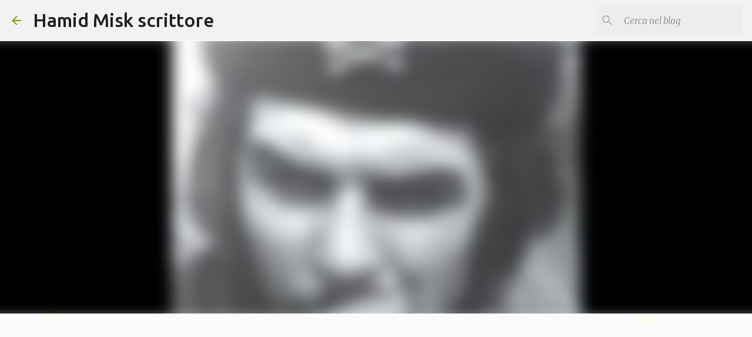

--- FILE ---
content_type: text/html; charset=UTF-8
request_url: https://www.hamidmiskscrittore.com/2015/02/hasta-la-victoria-buenas-noches-hasta.html
body_size: 29960
content:
<!DOCTYPE html>
<html dir='ltr' lang='it'>
<head>
<meta content='width=device-width, initial-scale=1' name='viewport'/>
<title>Hasta la Victoria ! Buenas noches. HASTA SIEMPRE COMANDANTE CHE GUEVARA - JOAN BAEZ</title>
<meta content='text/html; charset=UTF-8' http-equiv='Content-Type'/>
<!-- Chrome, Firefox OS and Opera -->
<meta content='#fafafa' name='theme-color'/>
<!-- Windows Phone -->
<meta content='#fafafa' name='msapplication-navbutton-color'/>
<meta content='blogger' name='generator'/>
<link href='https://www.hamidmiskscrittore.com/favicon.ico' rel='icon' type='image/x-icon'/>
<link href='https://www.hamidmiskscrittore.com/2015/02/hasta-la-victoria-buenas-noches-hasta.html' rel='canonical'/>
<link rel="alternate" type="application/atom+xml" title="Hamid Misk scrittore - Atom" href="https://www.hamidmiskscrittore.com/feeds/posts/default" />
<link rel="alternate" type="application/rss+xml" title="Hamid Misk scrittore - RSS" href="https://www.hamidmiskscrittore.com/feeds/posts/default?alt=rss" />
<link rel="service.post" type="application/atom+xml" title="Hamid Misk scrittore - Atom" href="https://www.blogger.com/feeds/5213734583537794989/posts/default" />

<link rel="alternate" type="application/atom+xml" title="Hamid Misk scrittore - Atom" href="https://www.hamidmiskscrittore.com/feeds/5381914555680562820/comments/default" />
<!--Can't find substitution for tag [blog.ieCssRetrofitLinks]-->
<link href='https://i.ytimg.com/vi/lq_wgy65bzE/hqdefault.jpg' rel='image_src'/>
<meta content='https://www.hamidmiskscrittore.com/2015/02/hasta-la-victoria-buenas-noches-hasta.html' property='og:url'/>
<meta content='Hasta la Victoria ! Buenas noches. HASTA SIEMPRE COMANDANTE CHE GUEVARA - JOAN BAEZ' property='og:title'/>
<meta content='' property='og:description'/>
<meta content='https://lh3.googleusercontent.com/blogger_img_proxy/AEn0k_sZ06N0D-gBsWB_Gk7TJAQAztyDssW0cxF-SqvFR8X9AvogsG_0Z_VbMLZ7fK8_WRA7r7iIT8TsZE10P16ijBsI3iBMDiYwkfwjIvwMp0qRA4q7sg=w1200-h630-n-k-no-nu' property='og:image'/>
<style type='text/css'>@font-face{font-family:'Merriweather';font-style:italic;font-weight:300;font-stretch:100%;font-display:swap;src:url(//fonts.gstatic.com/s/merriweather/v33/u-4c0qyriQwlOrhSvowK_l5-eTxCVx0ZbwLvKH2Gk9hLmp0v5yA-xXPqCzLvF-adrHOg7iDTFw.woff2)format('woff2');unicode-range:U+0460-052F,U+1C80-1C8A,U+20B4,U+2DE0-2DFF,U+A640-A69F,U+FE2E-FE2F;}@font-face{font-family:'Merriweather';font-style:italic;font-weight:300;font-stretch:100%;font-display:swap;src:url(//fonts.gstatic.com/s/merriweather/v33/u-4c0qyriQwlOrhSvowK_l5-eTxCVx0ZbwLvKH2Gk9hLmp0v5yA-xXPqCzLvF--drHOg7iDTFw.woff2)format('woff2');unicode-range:U+0301,U+0400-045F,U+0490-0491,U+04B0-04B1,U+2116;}@font-face{font-family:'Merriweather';font-style:italic;font-weight:300;font-stretch:100%;font-display:swap;src:url(//fonts.gstatic.com/s/merriweather/v33/u-4c0qyriQwlOrhSvowK_l5-eTxCVx0ZbwLvKH2Gk9hLmp0v5yA-xXPqCzLvF-SdrHOg7iDTFw.woff2)format('woff2');unicode-range:U+0102-0103,U+0110-0111,U+0128-0129,U+0168-0169,U+01A0-01A1,U+01AF-01B0,U+0300-0301,U+0303-0304,U+0308-0309,U+0323,U+0329,U+1EA0-1EF9,U+20AB;}@font-face{font-family:'Merriweather';font-style:italic;font-weight:300;font-stretch:100%;font-display:swap;src:url(//fonts.gstatic.com/s/merriweather/v33/u-4c0qyriQwlOrhSvowK_l5-eTxCVx0ZbwLvKH2Gk9hLmp0v5yA-xXPqCzLvF-WdrHOg7iDTFw.woff2)format('woff2');unicode-range:U+0100-02BA,U+02BD-02C5,U+02C7-02CC,U+02CE-02D7,U+02DD-02FF,U+0304,U+0308,U+0329,U+1D00-1DBF,U+1E00-1E9F,U+1EF2-1EFF,U+2020,U+20A0-20AB,U+20AD-20C0,U+2113,U+2C60-2C7F,U+A720-A7FF;}@font-face{font-family:'Merriweather';font-style:italic;font-weight:300;font-stretch:100%;font-display:swap;src:url(//fonts.gstatic.com/s/merriweather/v33/u-4c0qyriQwlOrhSvowK_l5-eTxCVx0ZbwLvKH2Gk9hLmp0v5yA-xXPqCzLvF-udrHOg7iA.woff2)format('woff2');unicode-range:U+0000-00FF,U+0131,U+0152-0153,U+02BB-02BC,U+02C6,U+02DA,U+02DC,U+0304,U+0308,U+0329,U+2000-206F,U+20AC,U+2122,U+2191,U+2193,U+2212,U+2215,U+FEFF,U+FFFD;}@font-face{font-family:'Merriweather';font-style:italic;font-weight:400;font-stretch:100%;font-display:swap;src:url(//fonts.gstatic.com/s/merriweather/v33/u-4c0qyriQwlOrhSvowK_l5-eTxCVx0ZbwLvKH2Gk9hLmp0v5yA-xXPqCzLvF-adrHOg7iDTFw.woff2)format('woff2');unicode-range:U+0460-052F,U+1C80-1C8A,U+20B4,U+2DE0-2DFF,U+A640-A69F,U+FE2E-FE2F;}@font-face{font-family:'Merriweather';font-style:italic;font-weight:400;font-stretch:100%;font-display:swap;src:url(//fonts.gstatic.com/s/merriweather/v33/u-4c0qyriQwlOrhSvowK_l5-eTxCVx0ZbwLvKH2Gk9hLmp0v5yA-xXPqCzLvF--drHOg7iDTFw.woff2)format('woff2');unicode-range:U+0301,U+0400-045F,U+0490-0491,U+04B0-04B1,U+2116;}@font-face{font-family:'Merriweather';font-style:italic;font-weight:400;font-stretch:100%;font-display:swap;src:url(//fonts.gstatic.com/s/merriweather/v33/u-4c0qyriQwlOrhSvowK_l5-eTxCVx0ZbwLvKH2Gk9hLmp0v5yA-xXPqCzLvF-SdrHOg7iDTFw.woff2)format('woff2');unicode-range:U+0102-0103,U+0110-0111,U+0128-0129,U+0168-0169,U+01A0-01A1,U+01AF-01B0,U+0300-0301,U+0303-0304,U+0308-0309,U+0323,U+0329,U+1EA0-1EF9,U+20AB;}@font-face{font-family:'Merriweather';font-style:italic;font-weight:400;font-stretch:100%;font-display:swap;src:url(//fonts.gstatic.com/s/merriweather/v33/u-4c0qyriQwlOrhSvowK_l5-eTxCVx0ZbwLvKH2Gk9hLmp0v5yA-xXPqCzLvF-WdrHOg7iDTFw.woff2)format('woff2');unicode-range:U+0100-02BA,U+02BD-02C5,U+02C7-02CC,U+02CE-02D7,U+02DD-02FF,U+0304,U+0308,U+0329,U+1D00-1DBF,U+1E00-1E9F,U+1EF2-1EFF,U+2020,U+20A0-20AB,U+20AD-20C0,U+2113,U+2C60-2C7F,U+A720-A7FF;}@font-face{font-family:'Merriweather';font-style:italic;font-weight:400;font-stretch:100%;font-display:swap;src:url(//fonts.gstatic.com/s/merriweather/v33/u-4c0qyriQwlOrhSvowK_l5-eTxCVx0ZbwLvKH2Gk9hLmp0v5yA-xXPqCzLvF-udrHOg7iA.woff2)format('woff2');unicode-range:U+0000-00FF,U+0131,U+0152-0153,U+02BB-02BC,U+02C6,U+02DA,U+02DC,U+0304,U+0308,U+0329,U+2000-206F,U+20AC,U+2122,U+2191,U+2193,U+2212,U+2215,U+FEFF,U+FFFD;}@font-face{font-family:'Merriweather';font-style:normal;font-weight:400;font-stretch:100%;font-display:swap;src:url(//fonts.gstatic.com/s/merriweather/v33/u-4D0qyriQwlOrhSvowK_l5UcA6zuSYEqOzpPe3HOZJ5eX1WtLaQwmYiScCmDxhtNOKl8yDr3icaGV31CPDaYKfFQn0.woff2)format('woff2');unicode-range:U+0460-052F,U+1C80-1C8A,U+20B4,U+2DE0-2DFF,U+A640-A69F,U+FE2E-FE2F;}@font-face{font-family:'Merriweather';font-style:normal;font-weight:400;font-stretch:100%;font-display:swap;src:url(//fonts.gstatic.com/s/merriweather/v33/u-4D0qyriQwlOrhSvowK_l5UcA6zuSYEqOzpPe3HOZJ5eX1WtLaQwmYiScCmDxhtNOKl8yDr3icaEF31CPDaYKfFQn0.woff2)format('woff2');unicode-range:U+0301,U+0400-045F,U+0490-0491,U+04B0-04B1,U+2116;}@font-face{font-family:'Merriweather';font-style:normal;font-weight:400;font-stretch:100%;font-display:swap;src:url(//fonts.gstatic.com/s/merriweather/v33/u-4D0qyriQwlOrhSvowK_l5UcA6zuSYEqOzpPe3HOZJ5eX1WtLaQwmYiScCmDxhtNOKl8yDr3icaG131CPDaYKfFQn0.woff2)format('woff2');unicode-range:U+0102-0103,U+0110-0111,U+0128-0129,U+0168-0169,U+01A0-01A1,U+01AF-01B0,U+0300-0301,U+0303-0304,U+0308-0309,U+0323,U+0329,U+1EA0-1EF9,U+20AB;}@font-face{font-family:'Merriweather';font-style:normal;font-weight:400;font-stretch:100%;font-display:swap;src:url(//fonts.gstatic.com/s/merriweather/v33/u-4D0qyriQwlOrhSvowK_l5UcA6zuSYEqOzpPe3HOZJ5eX1WtLaQwmYiScCmDxhtNOKl8yDr3icaGl31CPDaYKfFQn0.woff2)format('woff2');unicode-range:U+0100-02BA,U+02BD-02C5,U+02C7-02CC,U+02CE-02D7,U+02DD-02FF,U+0304,U+0308,U+0329,U+1D00-1DBF,U+1E00-1E9F,U+1EF2-1EFF,U+2020,U+20A0-20AB,U+20AD-20C0,U+2113,U+2C60-2C7F,U+A720-A7FF;}@font-face{font-family:'Merriweather';font-style:normal;font-weight:400;font-stretch:100%;font-display:swap;src:url(//fonts.gstatic.com/s/merriweather/v33/u-4D0qyriQwlOrhSvowK_l5UcA6zuSYEqOzpPe3HOZJ5eX1WtLaQwmYiScCmDxhtNOKl8yDr3icaFF31CPDaYKfF.woff2)format('woff2');unicode-range:U+0000-00FF,U+0131,U+0152-0153,U+02BB-02BC,U+02C6,U+02DA,U+02DC,U+0304,U+0308,U+0329,U+2000-206F,U+20AC,U+2122,U+2191,U+2193,U+2212,U+2215,U+FEFF,U+FFFD;}@font-face{font-family:'Ubuntu';font-style:normal;font-weight:400;font-display:swap;src:url(//fonts.gstatic.com/s/ubuntu/v21/4iCs6KVjbNBYlgoKcg72nU6AF7xm.woff2)format('woff2');unicode-range:U+0460-052F,U+1C80-1C8A,U+20B4,U+2DE0-2DFF,U+A640-A69F,U+FE2E-FE2F;}@font-face{font-family:'Ubuntu';font-style:normal;font-weight:400;font-display:swap;src:url(//fonts.gstatic.com/s/ubuntu/v21/4iCs6KVjbNBYlgoKew72nU6AF7xm.woff2)format('woff2');unicode-range:U+0301,U+0400-045F,U+0490-0491,U+04B0-04B1,U+2116;}@font-face{font-family:'Ubuntu';font-style:normal;font-weight:400;font-display:swap;src:url(//fonts.gstatic.com/s/ubuntu/v21/4iCs6KVjbNBYlgoKcw72nU6AF7xm.woff2)format('woff2');unicode-range:U+1F00-1FFF;}@font-face{font-family:'Ubuntu';font-style:normal;font-weight:400;font-display:swap;src:url(//fonts.gstatic.com/s/ubuntu/v21/4iCs6KVjbNBYlgoKfA72nU6AF7xm.woff2)format('woff2');unicode-range:U+0370-0377,U+037A-037F,U+0384-038A,U+038C,U+038E-03A1,U+03A3-03FF;}@font-face{font-family:'Ubuntu';font-style:normal;font-weight:400;font-display:swap;src:url(//fonts.gstatic.com/s/ubuntu/v21/4iCs6KVjbNBYlgoKcQ72nU6AF7xm.woff2)format('woff2');unicode-range:U+0100-02BA,U+02BD-02C5,U+02C7-02CC,U+02CE-02D7,U+02DD-02FF,U+0304,U+0308,U+0329,U+1D00-1DBF,U+1E00-1E9F,U+1EF2-1EFF,U+2020,U+20A0-20AB,U+20AD-20C0,U+2113,U+2C60-2C7F,U+A720-A7FF;}@font-face{font-family:'Ubuntu';font-style:normal;font-weight:400;font-display:swap;src:url(//fonts.gstatic.com/s/ubuntu/v21/4iCs6KVjbNBYlgoKfw72nU6AFw.woff2)format('woff2');unicode-range:U+0000-00FF,U+0131,U+0152-0153,U+02BB-02BC,U+02C6,U+02DA,U+02DC,U+0304,U+0308,U+0329,U+2000-206F,U+20AC,U+2122,U+2191,U+2193,U+2212,U+2215,U+FEFF,U+FFFD;}@font-face{font-family:'Ubuntu';font-style:normal;font-weight:500;font-display:swap;src:url(//fonts.gstatic.com/s/ubuntu/v21/4iCv6KVjbNBYlgoCjC3jvWyNPYZvg7UI.woff2)format('woff2');unicode-range:U+0460-052F,U+1C80-1C8A,U+20B4,U+2DE0-2DFF,U+A640-A69F,U+FE2E-FE2F;}@font-face{font-family:'Ubuntu';font-style:normal;font-weight:500;font-display:swap;src:url(//fonts.gstatic.com/s/ubuntu/v21/4iCv6KVjbNBYlgoCjC3jtGyNPYZvg7UI.woff2)format('woff2');unicode-range:U+0301,U+0400-045F,U+0490-0491,U+04B0-04B1,U+2116;}@font-face{font-family:'Ubuntu';font-style:normal;font-weight:500;font-display:swap;src:url(//fonts.gstatic.com/s/ubuntu/v21/4iCv6KVjbNBYlgoCjC3jvGyNPYZvg7UI.woff2)format('woff2');unicode-range:U+1F00-1FFF;}@font-face{font-family:'Ubuntu';font-style:normal;font-weight:500;font-display:swap;src:url(//fonts.gstatic.com/s/ubuntu/v21/4iCv6KVjbNBYlgoCjC3js2yNPYZvg7UI.woff2)format('woff2');unicode-range:U+0370-0377,U+037A-037F,U+0384-038A,U+038C,U+038E-03A1,U+03A3-03FF;}@font-face{font-family:'Ubuntu';font-style:normal;font-weight:500;font-display:swap;src:url(//fonts.gstatic.com/s/ubuntu/v21/4iCv6KVjbNBYlgoCjC3jvmyNPYZvg7UI.woff2)format('woff2');unicode-range:U+0100-02BA,U+02BD-02C5,U+02C7-02CC,U+02CE-02D7,U+02DD-02FF,U+0304,U+0308,U+0329,U+1D00-1DBF,U+1E00-1E9F,U+1EF2-1EFF,U+2020,U+20A0-20AB,U+20AD-20C0,U+2113,U+2C60-2C7F,U+A720-A7FF;}@font-face{font-family:'Ubuntu';font-style:normal;font-weight:500;font-display:swap;src:url(//fonts.gstatic.com/s/ubuntu/v21/4iCv6KVjbNBYlgoCjC3jsGyNPYZvgw.woff2)format('woff2');unicode-range:U+0000-00FF,U+0131,U+0152-0153,U+02BB-02BC,U+02C6,U+02DA,U+02DC,U+0304,U+0308,U+0329,U+2000-206F,U+20AC,U+2122,U+2191,U+2193,U+2212,U+2215,U+FEFF,U+FFFD;}@font-face{font-family:'Ubuntu';font-style:normal;font-weight:700;font-display:swap;src:url(//fonts.gstatic.com/s/ubuntu/v21/4iCv6KVjbNBYlgoCxCvjvWyNPYZvg7UI.woff2)format('woff2');unicode-range:U+0460-052F,U+1C80-1C8A,U+20B4,U+2DE0-2DFF,U+A640-A69F,U+FE2E-FE2F;}@font-face{font-family:'Ubuntu';font-style:normal;font-weight:700;font-display:swap;src:url(//fonts.gstatic.com/s/ubuntu/v21/4iCv6KVjbNBYlgoCxCvjtGyNPYZvg7UI.woff2)format('woff2');unicode-range:U+0301,U+0400-045F,U+0490-0491,U+04B0-04B1,U+2116;}@font-face{font-family:'Ubuntu';font-style:normal;font-weight:700;font-display:swap;src:url(//fonts.gstatic.com/s/ubuntu/v21/4iCv6KVjbNBYlgoCxCvjvGyNPYZvg7UI.woff2)format('woff2');unicode-range:U+1F00-1FFF;}@font-face{font-family:'Ubuntu';font-style:normal;font-weight:700;font-display:swap;src:url(//fonts.gstatic.com/s/ubuntu/v21/4iCv6KVjbNBYlgoCxCvjs2yNPYZvg7UI.woff2)format('woff2');unicode-range:U+0370-0377,U+037A-037F,U+0384-038A,U+038C,U+038E-03A1,U+03A3-03FF;}@font-face{font-family:'Ubuntu';font-style:normal;font-weight:700;font-display:swap;src:url(//fonts.gstatic.com/s/ubuntu/v21/4iCv6KVjbNBYlgoCxCvjvmyNPYZvg7UI.woff2)format('woff2');unicode-range:U+0100-02BA,U+02BD-02C5,U+02C7-02CC,U+02CE-02D7,U+02DD-02FF,U+0304,U+0308,U+0329,U+1D00-1DBF,U+1E00-1E9F,U+1EF2-1EFF,U+2020,U+20A0-20AB,U+20AD-20C0,U+2113,U+2C60-2C7F,U+A720-A7FF;}@font-face{font-family:'Ubuntu';font-style:normal;font-weight:700;font-display:swap;src:url(//fonts.gstatic.com/s/ubuntu/v21/4iCv6KVjbNBYlgoCxCvjsGyNPYZvgw.woff2)format('woff2');unicode-range:U+0000-00FF,U+0131,U+0152-0153,U+02BB-02BC,U+02C6,U+02DA,U+02DC,U+0304,U+0308,U+0329,U+2000-206F,U+20AC,U+2122,U+2191,U+2193,U+2212,U+2215,U+FEFF,U+FFFD;}</style>
<style id='page-skin-1' type='text/css'><!--
/*! normalize.css v8.0.0 | MIT License | github.com/necolas/normalize.css */html{line-height:1.15;-webkit-text-size-adjust:100%}body{margin:0}h1{font-size:2em;margin:.67em 0}hr{box-sizing:content-box;height:0;overflow:visible}pre{font-family:monospace,monospace;font-size:1em}a{background-color:transparent}abbr[title]{border-bottom:none;text-decoration:underline;text-decoration:underline dotted}b,strong{font-weight:bolder}code,kbd,samp{font-family:monospace,monospace;font-size:1em}small{font-size:80%}sub,sup{font-size:75%;line-height:0;position:relative;vertical-align:baseline}sub{bottom:-0.25em}sup{top:-0.5em}img{border-style:none}button,input,optgroup,select,textarea{font-family:inherit;font-size:100%;line-height:1.15;margin:0}button,input{overflow:visible}button,select{text-transform:none}button,[type="button"],[type="reset"],[type="submit"]{-webkit-appearance:button}button::-moz-focus-inner,[type="button"]::-moz-focus-inner,[type="reset"]::-moz-focus-inner,[type="submit"]::-moz-focus-inner{border-style:none;padding:0}button:-moz-focusring,[type="button"]:-moz-focusring,[type="reset"]:-moz-focusring,[type="submit"]:-moz-focusring{outline:1px dotted ButtonText}fieldset{padding:.35em .75em .625em}legend{box-sizing:border-box;color:inherit;display:table;max-width:100%;padding:0;white-space:normal}progress{vertical-align:baseline}textarea{overflow:auto}[type="checkbox"],[type="radio"]{box-sizing:border-box;padding:0}[type="number"]::-webkit-inner-spin-button,[type="number"]::-webkit-outer-spin-button{height:auto}[type="search"]{-webkit-appearance:textfield;outline-offset:-2px}[type="search"]::-webkit-search-decoration{-webkit-appearance:none}::-webkit-file-upload-button{-webkit-appearance:button;font:inherit}details{display:block}summary{display:list-item}template{display:none}[hidden]{display:none}
/*!************************************************
* Blogger Template Style
* Name: Emporio
**************************************************/
body{
word-wrap:break-word;
overflow-wrap:break-word;
word-break:break-word
}
.hidden{
display:none
}
.invisible{
visibility:hidden
}
.container:after,.float-container:after{
clear:both;
content:"";
display:table
}
.clearboth{
clear:both
}
#comments .comment .comment-actions,.subscribe-popup .FollowByEmail .follow-by-email-submit{
background:transparent;
border:0;
box-shadow:none;
color:#da7d5e;
cursor:pointer;
font-size:14px;
font-weight:700;
outline:none;
text-decoration:none;
text-transform:uppercase;
width:auto
}
.dim-overlay{
height:100vh;
left:0;
position:fixed;
top:0;
width:100%
}
#sharing-dim-overlay{
background-color:transparent
}
input::-ms-clear{
display:none
}
.blogger-logo,.svg-icon-24.blogger-logo{
fill:#ff9800;
opacity:1
}
.skip-navigation{
background-color:#fff;
box-sizing:border-box;
color:#000;
display:block;
height:0;
left:0;
line-height:50px;
overflow:hidden;
padding-top:0;
position:fixed;
text-align:center;
top:0;
-webkit-transition:box-shadow .3s,height .3s,padding-top .3s;
transition:box-shadow .3s,height .3s,padding-top .3s;
width:100%;
z-index:900
}
.skip-navigation:focus{
box-shadow:0 4px 5px 0 rgba(0,0,0,.14),0 1px 10px 0 rgba(0,0,0,.12),0 2px 4px -1px rgba(0,0,0,.2);
height:50px
}
#main{
outline:none
}
.main-heading{
clip:rect(1px,1px,1px,1px);
border:0;
height:1px;
overflow:hidden;
padding:0;
position:absolute;
width:1px
}
.Attribution{
margin-top:1em;
text-align:center
}
.Attribution .blogger img,.Attribution .blogger svg{
vertical-align:bottom
}
.Attribution .blogger img{
margin-right:.5em
}
.Attribution div{
line-height:24px;
margin-top:.5em
}
.Attribution .copyright,.Attribution .image-attribution{
font-size:.7em;
margin-top:1.5em
}
.bg-photo{
background-attachment:scroll!important
}
body .CSS_LIGHTBOX{
z-index:900
}
.extendable .show-less,.extendable .show-more{
border-color:#da7d5e;
color:#da7d5e;
margin-top:8px
}
.extendable .show-less.hidden,.extendable .show-more.hidden,.inline-ad{
display:none
}
.inline-ad{
max-width:100%;
overflow:hidden
}
.adsbygoogle{
display:block
}
#cookieChoiceInfo{
bottom:0;
top:auto
}
iframe.b-hbp-video{
border:0
}
.post-body iframe{
max-width:100%
}
.post-body a[imageanchor="1"]{
display:inline-block
}
.byline{
margin-right:1em
}
.byline:last-child{
margin-right:0
}
.link-copied-dialog{
max-width:520px;
outline:0
}
.link-copied-dialog .modal-dialog-buttons{
margin-top:8px
}
.link-copied-dialog .goog-buttonset-default{
background:transparent;
border:0
}
.link-copied-dialog .goog-buttonset-default:focus{
outline:0
}
.paging-control-container{
margin-bottom:16px
}
.paging-control-container .paging-control{
display:inline-block
}
.paging-control-container .comment-range-text:after,.paging-control-container .paging-control{
color:#da7d5e
}
.paging-control-container .comment-range-text,.paging-control-container .paging-control{
margin-right:8px
}
.paging-control-container .comment-range-text:after,.paging-control-container .paging-control:after{
padding-left:8px;
content:"\b7";
cursor:default;
pointer-events:none
}
.paging-control-container .comment-range-text:last-child:after,.paging-control-container .paging-control:last-child:after{
content:none
}
.byline.reactions iframe{
height:20px
}
.b-notification{
background-color:#fff;
border-bottom:1px solid #000;
box-sizing:border-box;
color:#000;
padding:16px 32px;
text-align:center
}
.b-notification.visible{
-webkit-transition:margin-top .3s cubic-bezier(.4,0,.2,1);
transition:margin-top .3s cubic-bezier(.4,0,.2,1)
}
.b-notification.invisible{
position:absolute
}
.b-notification-close{
position:absolute;
right:8px;
top:8px
}
.no-posts-message{
line-height:40px;
text-align:center
}
@media screen and (max-width:745px){
body.item-view .post-body a[imageanchor="1"][style*="float: left;"],body.item-view .post-body a[imageanchor="1"][style*="float: right;"]{
clear:none!important;
float:none!important
}
body.item-view .post-body a[imageanchor="1"] img{
display:block;
height:auto;
margin:0 auto
}
body.item-view .post-body>.separator:first-child>a[imageanchor="1"]:first-child{
margin-top:20px
}
.post-body a[imageanchor]{
display:block
}
body.item-view .post-body a[imageanchor="1"]{
margin-left:0!important;
margin-right:0!important
}
body.item-view .post-body a[imageanchor="1"]+a[imageanchor="1"]{
margin-top:16px
}
}
.item-control{
display:none
}
#comments{
border-top:1px dashed rgba(0,0,0,.54);
margin-top:20px;
padding:20px
}
#comments .comment-thread ol{
padding-left:0;
margin:0;
padding-left:0
}
#comments .comment .comment-replybox-single,#comments .comment-thread .comment-replies{
margin-left:60px
}
#comments .comment-thread .thread-count{
display:none
}
#comments .comment{
list-style-type:none;
padding:0 0 30px;
position:relative
}
#comments .comment .comment{
padding-bottom:8px
}
.comment .avatar-image-container{
position:absolute
}
.comment .avatar-image-container img{
border-radius:50%
}
.avatar-image-container svg,.comment .avatar-image-container .avatar-icon{
fill:#729c0b;
border:1px solid #729c0b;
border-radius:50%;
box-sizing:border-box;
height:35px;
margin:0;
padding:7px;
width:35px
}
.comment .comment-block{
margin-left:60px;
margin-top:10px;
padding-bottom:0
}
#comments .comment-author-header-wrapper{
margin-left:40px
}
#comments .comment .thread-expanded .comment-block{
padding-bottom:20px
}
#comments .comment .comment-header .user,#comments .comment .comment-header .user a{
color:#595959;
font-style:normal;
font-weight:700
}
#comments .comment .comment-actions{
bottom:0;
margin-bottom:15px;
position:absolute
}
#comments .comment .comment-actions>*{
margin-right:8px
}
#comments .comment .comment-header .datetime{
margin-left:8px;
bottom:0;
display:inline-block;
font-size:13px;
font-style:italic
}
#comments .comment .comment-footer .comment-timestamp a,#comments .comment .comment-header .datetime,#comments .comment .comment-header .datetime a{
color:rgba(89,89,89,.54)
}
#comments .comment .comment-content,.comment .comment-body{
margin-top:12px;
word-break:break-word
}
.comment-body{
margin-bottom:12px
}
#comments.embed[data-num-comments="0"]{
border:0;
margin-top:0;
padding-top:0
}
#comment-editor-src,#comments.embed[data-num-comments="0"] #comment-post-message,#comments.embed[data-num-comments="0"] div.comment-form>p,#comments.embed[data-num-comments="0"] p.comment-footer{
display:none
}
.comments .comments-content .loadmore.loaded{
max-height:0;
opacity:0;
overflow:hidden
}
.extendable .remaining-items{
height:0;
overflow:hidden;
-webkit-transition:height .3s cubic-bezier(.4,0,.2,1);
transition:height .3s cubic-bezier(.4,0,.2,1)
}
.extendable .remaining-items.expanded{
height:auto
}
.svg-icon-24,.svg-icon-24-button{
cursor:pointer;
height:24px;
min-width:24px;
width:24px
}
.touch-icon{
margin:-12px;
padding:12px
}
.touch-icon:active,.touch-icon:focus{
background-color:hsla(0,0%,60%,.4);
border-radius:50%
}
svg:not(:root).touch-icon{
overflow:visible
}
html[dir=rtl] .rtl-reversible-icon{
-webkit-transform:scaleX(-1);
transform:scaleX(-1)
}
.svg-icon-24-button,.touch-icon-button{
background:transparent;
border:0;
margin:0;
outline:none;
padding:0
}
.touch-icon-button .touch-icon:active,.touch-icon-button .touch-icon:focus{
background-color:transparent
}
.touch-icon-button:active .touch-icon,.touch-icon-button:focus .touch-icon{
background-color:hsla(0,0%,60%,.4);
border-radius:50%
}
.Profile .default-avatar-wrapper .avatar-icon{
fill:#729c0b;
border:1px solid #729c0b;
border-radius:50%;
box-sizing:border-box;
margin:0
}
.Profile .individual .default-avatar-wrapper .avatar-icon{
padding:25px
}
.Profile .individual .avatar-icon,.Profile .individual .profile-img{
height:90px;
width:90px
}
.Profile .team .default-avatar-wrapper .avatar-icon{
padding:8px
}
.Profile .team .avatar-icon,.Profile .team .default-avatar-wrapper,.Profile .team .profile-img{
height:40px;
width:40px
}
.snippet-container{
margin:0;
overflow:hidden;
position:relative
}
.snippet-fade{
right:0;
bottom:0;
box-sizing:border-box;
position:absolute;
width:96px
}
.snippet-fade:after{
content:"\2026";
float:right
}
.centered-top-container.sticky{
left:0;
position:fixed;
right:0;
top:0;
-webkit-transition-duration:.2s;
transition-duration:.2s;
-webkit-transition-property:opacity,-webkit-transform;
transition-property:opacity,-webkit-transform;
transition-property:transform,opacity;
transition-property:transform,opacity,-webkit-transform;
-webkit-transition-timing-function:cubic-bezier(.4,0,.2,1);
transition-timing-function:cubic-bezier(.4,0,.2,1);
width:auto;
z-index:8
}
.centered-top-placeholder{
display:none
}
.collapsed-header .centered-top-placeholder{
display:block
}
.centered-top-container .Header .replaced h1,.centered-top-placeholder .Header .replaced h1{
display:none
}
.centered-top-container.sticky .Header .replaced h1{
display:block
}
.centered-top-container.sticky .Header .header-widget{
background:none
}
.centered-top-container.sticky .Header .header-image-wrapper{
display:none
}
.centered-top-container img,.centered-top-placeholder img{
max-width:100%
}
.collapsible{
-webkit-transition:height .3s cubic-bezier(.4,0,.2,1);
transition:height .3s cubic-bezier(.4,0,.2,1)
}
.collapsible,.collapsible>summary{
display:block;
overflow:hidden
}
.collapsible>:not(summary){
display:none
}
.collapsible[open]>:not(summary){
display:block
}
.collapsible:focus,.collapsible>summary:focus{
outline:none
}
.collapsible>summary{
cursor:pointer;
display:block;
padding:0
}
.collapsible:focus>summary,.collapsible>summary:focus{
background-color:transparent
}
.collapsible>summary::-webkit-details-marker{
display:none
}
.collapsible-title{
-webkit-box-align:center;
align-items:center;
display:-webkit-box;
display:flex
}
.collapsible-title .title{
-webkit-box-flex:1;
-webkit-box-ordinal-group:1;
flex:1 1 auto;
order:0;
overflow:hidden;
text-overflow:ellipsis;
white-space:nowrap
}
.collapsible-title .chevron-down,.collapsible[open] .collapsible-title .chevron-up{
display:block
}
.collapsible-title .chevron-up,.collapsible[open] .collapsible-title .chevron-down{
display:none
}
.flat-button{
border-radius:2px;
font-weight:700;
margin:-8px;
padding:8px;
text-transform:uppercase
}
.flat-button,.flat-icon-button{
cursor:pointer;
display:inline-block
}
.flat-icon-button{
background:transparent;
border:0;
box-sizing:content-box;
line-height:0;
margin:-12px;
outline:none;
padding:12px
}
.flat-icon-button,.flat-icon-button .splash-wrapper{
border-radius:50%
}
.flat-icon-button .splash.animate{
-webkit-animation-duration:.3s;
animation-duration:.3s
}
body#layout .bg-photo,body#layout .bg-photo-overlay{
display:none
}
body#layout .centered{
max-width:954px
}
body#layout .navigation{
display:none
}
body#layout .sidebar-container{
display:inline-block;
width:40%
}
body#layout .hamburger-menu,body#layout .search{
display:none
}
.overflowable-container{
max-height:44px;
overflow:hidden;
position:relative
}
.overflow-button{
cursor:pointer
}
#overflowable-dim-overlay{
background:transparent
}
.overflow-popup{
background-color:#ffffff;
box-shadow:0 2px 2px 0 rgba(0,0,0,.14),0 3px 1px -2px rgba(0,0,0,.2),0 1px 5px 0 rgba(0,0,0,.12);
left:0;
max-width:calc(100% - 32px);
position:absolute;
top:0;
visibility:hidden;
z-index:101
}
.overflow-popup ul{
list-style:none
}
.overflow-popup .tabs li,.overflow-popup li{
display:block;
height:auto
}
.overflow-popup .tabs li{
padding-left:0;
padding-right:0
}
.overflow-button.hidden,.overflow-popup .tabs li.hidden,.overflow-popup li.hidden,.widget.Sharing .sharing-button{
display:none
}
.widget.Sharing .sharing-buttons li{
padding:0
}
.widget.Sharing .sharing-buttons li span{
display:none
}
.post-share-buttons{
position:relative
}
.sharing-open.touch-icon-button:active .touch-icon,.sharing-open.touch-icon-button:focus .touch-icon{
background-color:transparent
}
.share-buttons{
background-color:#ffffff;
border-radius:2px;
box-shadow:0 2px 2px 0 rgba(0,0,0,.14),0 3px 1px -2px rgba(0,0,0,.2),0 1px 5px 0 rgba(0,0,0,.12);
color:#000000;
list-style:none;
margin:0;
min-width:200px;
padding:8px 0;
position:absolute;
top:-11px;
z-index:101
}
.share-buttons.hidden{
display:none
}
.sharing-button{
background:transparent;
border:0;
cursor:pointer;
margin:0;
outline:none;
padding:0
}
.share-buttons li{
height:48px;
margin:0
}
.share-buttons li:last-child{
margin-bottom:0
}
.share-buttons li .sharing-platform-button{
box-sizing:border-box;
cursor:pointer;
display:block;
height:100%;
margin-bottom:0;
padding:0 16px;
position:relative;
width:100%
}
.share-buttons li .sharing-platform-button:focus,.share-buttons li .sharing-platform-button:hover{
background-color:hsla(0,0%,50%,.1);
outline:none
}
.share-buttons li svg[class*=" sharing-"],.share-buttons li svg[class^=sharing-]{
position:absolute;
top:10px
}
.share-buttons li span.sharing-platform-button{
position:relative;
top:0
}
.share-buttons li .platform-sharing-text{
margin-left:56px;
display:block;
font-size:16px;
line-height:48px;
white-space:nowrap
}
.sidebar-container{
-webkit-overflow-scrolling:touch;
background-color:#f7f7f7;
max-width:280px;
overflow-y:auto;
-webkit-transition-duration:.3s;
transition-duration:.3s;
-webkit-transition-property:-webkit-transform;
transition-property:-webkit-transform;
transition-property:transform;
transition-property:transform,-webkit-transform;
-webkit-transition-timing-function:cubic-bezier(0,0,.2,1);
transition-timing-function:cubic-bezier(0,0,.2,1);
width:280px;
z-index:101
}
.sidebar-container .navigation{
line-height:0;
padding:16px
}
.sidebar-container .sidebar-back{
cursor:pointer
}
.sidebar-container .widget{
background:none;
margin:0 16px;
padding:16px 0
}
.sidebar-container .widget .title{
color:#000000;
margin:0
}
.sidebar-container .widget ul{
list-style:none;
margin:0;
padding:0
}
.sidebar-container .widget ul ul{
margin-left:1em
}
.sidebar-container .widget li{
font-size:16px;
line-height:normal
}
.sidebar-container .widget+.widget{
border-top:1px solid rgba(87, 87, 87, 0.12)
}
.BlogArchive li{
margin:16px 0
}
.BlogArchive li:last-child{
margin-bottom:0
}
.Label li a{
display:inline-block
}
.BlogArchive .post-count,.Label .label-count{
margin-left:.25em;
float:right
}
.BlogArchive .post-count:before,.Label .label-count:before{
content:"("
}
.BlogArchive .post-count:after,.Label .label-count:after{
content:")"
}
.widget.Translate .skiptranslate>div{
display:block!important
}
.widget.Profile .profile-link{
display:-webkit-box;
display:flex
}
.widget.Profile .team-member .default-avatar-wrapper,.widget.Profile .team-member .profile-img{
-webkit-box-flex:0;
margin-right:1em;
flex:0 0 auto
}
.widget.Profile .individual .profile-link{
-webkit-box-orient:vertical;
-webkit-box-direction:normal;
flex-direction:column
}
.widget.Profile .team .profile-link .profile-name{
-webkit-box-flex:1;
align-self:center;
display:block;
flex:1 1 auto
}
.dim-overlay{
background-color:rgba(0,0,0,.54)
}
body.sidebar-visible{
overflow-y:hidden
}
@media screen and (max-width:680px){
.sidebar-container{
bottom:0;
left:auto;
position:fixed;
right:0;
top:0
}
.sidebar-container.sidebar-invisible{
-webkit-transform:translateX(100%);
transform:translateX(100%);
-webkit-transition-timing-function:cubic-bezier(.4,0,.6,1);
transition-timing-function:cubic-bezier(.4,0,.6,1)
}
}
.dialog{
background:#ffffff;
box-shadow:0 2px 2px 0 rgba(0,0,0,.14),0 3px 1px -2px rgba(0,0,0,.2),0 1px 5px 0 rgba(0,0,0,.12);
box-sizing:border-box;
color:#000000;
padding:30px;
position:fixed;
text-align:center;
width:calc(100% - 24px);
z-index:101
}
.dialog input[type=email],.dialog input[type=text]{
background-color:transparent;
border:0;
border-bottom:1px solid rgba(0,0,0,.12);
color:#000000;
display:block;
font-family:Ubuntu, sans-serif;
font-size:16px;
line-height:24px;
margin:auto;
outline:none;
padding-bottom:7px;
text-align:center;
width:100%
}
.dialog input[type=email]::-webkit-input-placeholder,.dialog input[type=text]::-webkit-input-placeholder{
color:rgba(0,0,0,.5)
}
.dialog input[type=email]::-moz-placeholder,.dialog input[type=text]::-moz-placeholder{
color:rgba(0,0,0,.5)
}
.dialog input[type=email]:-ms-input-placeholder,.dialog input[type=text]:-ms-input-placeholder{
color:rgba(0,0,0,.5)
}
.dialog input[type=email]::-ms-input-placeholder,.dialog input[type=text]::-ms-input-placeholder{
color:rgba(0,0,0,.5)
}
.dialog input[type=email]::placeholder,.dialog input[type=text]::placeholder{
color:rgba(0,0,0,.5)
}
.dialog input[type=email]:focus,.dialog input[type=text]:focus{
border-bottom:2px solid #729c0b;
padding-bottom:6px
}
.dialog input.no-cursor{
color:transparent;
text-shadow:0 0 0 #000000
}
.dialog input.no-cursor:focus{
outline:none
}
.dialog input[type=submit]{
font-family:Ubuntu, sans-serif
}
.dialog .goog-buttonset-default{
color:#729c0b
}
.loading-spinner-large{
-webkit-animation:mspin-rotate 1568.63ms linear infinite;
animation:mspin-rotate 1568.63ms linear infinite;
height:48px;
overflow:hidden;
position:absolute;
width:48px;
z-index:200
}
.loading-spinner-large>div{
-webkit-animation:mspin-revrot 5332ms steps(4) infinite;
animation:mspin-revrot 5332ms steps(4) infinite
}
.loading-spinner-large>div>div{
-webkit-animation:mspin-singlecolor-large-film 1333ms steps(81) infinite;
animation:mspin-singlecolor-large-film 1333ms steps(81) infinite;
background-size:100%;
height:48px;
width:3888px
}
.mspin-black-large>div>div,.mspin-grey_54-large>div>div{
background-image:url(https://www.blogblog.com/indie/mspin_black_large.svg)
}
.mspin-white-large>div>div{
background-image:url(https://www.blogblog.com/indie/mspin_white_large.svg)
}
.mspin-grey_54-large{
opacity:.54
}
@-webkit-keyframes mspin-singlecolor-large-film{
0%{
-webkit-transform:translateX(0);
transform:translateX(0)
}
to{
-webkit-transform:translateX(-3888px);
transform:translateX(-3888px)
}
}
@keyframes mspin-singlecolor-large-film{
0%{
-webkit-transform:translateX(0);
transform:translateX(0)
}
to{
-webkit-transform:translateX(-3888px);
transform:translateX(-3888px)
}
}
@-webkit-keyframes mspin-rotate{
0%{
-webkit-transform:rotate(0deg);
transform:rotate(0deg)
}
to{
-webkit-transform:rotate(1turn);
transform:rotate(1turn)
}
}
@keyframes mspin-rotate{
0%{
-webkit-transform:rotate(0deg);
transform:rotate(0deg)
}
to{
-webkit-transform:rotate(1turn);
transform:rotate(1turn)
}
}
@-webkit-keyframes mspin-revrot{
0%{
-webkit-transform:rotate(0deg);
transform:rotate(0deg)
}
to{
-webkit-transform:rotate(-1turn);
transform:rotate(-1turn)
}
}
@keyframes mspin-revrot{
0%{
-webkit-transform:rotate(0deg);
transform:rotate(0deg)
}
to{
-webkit-transform:rotate(-1turn);
transform:rotate(-1turn)
}
}
.subscribe-popup{
max-width:364px
}
.subscribe-popup h3{
color:#595959;
font-size:1.8em;
margin-top:0
}
.subscribe-popup .FollowByEmail h3{
display:none
}
.subscribe-popup .FollowByEmail .follow-by-email-submit{
color:#729c0b;
display:inline-block;
margin:24px auto 0;
white-space:normal;
width:auto
}
.subscribe-popup .FollowByEmail .follow-by-email-submit:disabled{
cursor:default;
opacity:.3
}
@media (max-width:800px){
.blog-name div.widget.Subscribe{
margin-bottom:16px
}
body.item-view .blog-name div.widget.Subscribe{
margin:8px auto 16px;
width:100%
}
}
.sidebar-container .svg-icon-24{
fill:#729c0b
}
.centered-top .svg-icon-24{
fill:#729c0b
}
.centered-bottom .svg-icon-24.touch-icon,.centered-bottom a .svg-icon-24,.centered-bottom button .svg-icon-24{
fill:#da7d5e
}
.post-wrapper .svg-icon-24.touch-icon,.post-wrapper a .svg-icon-24,.post-wrapper button .svg-icon-24{
fill:#729c0b
}
.centered-bottom .share-buttons .svg-icon-24,.share-buttons .svg-icon-24{
fill:#729c0b
}
.svg-icon-24.hamburger-menu{
fill:#da7d5e
}
body#layout .page_body{
padding:0;
position:relative;
top:0
}
body#layout .page{
display:inline-block;
left:inherit;
position:relative;
vertical-align:top;
width:540px
}
body{
background:#f7f7f7 url(//themes.googleusercontent.com/image?id=0BwVBOzw_-hbMMDZjM2Q4YjctMTY2OC00ZGU2LWJjZDYtODVjOGRiOThlMGQ3) repeat-x fixed top center /* Credit: Jason Morrow (http://jasonmorrow.etsy.com) */;
background-color:#fafafa;
background-size:cover;
font:400 16px Ubuntu, sans-serif;
margin:0;
min-height:100vh
}
body,h3,h3.title{
color:#000000
}
.post-wrapper .post-title,.post-wrapper .post-title a,.post-wrapper .post-title a:hover,.post-wrapper .post-title a:visited{
color:#595959
}
a{
color:#da7d5e;
text-decoration:none
}
a:visited{
color:#0c1584
}
a:hover{
color:#ee582e
}
blockquote{
color:#626262;
font:400 16px Ubuntu, sans-serif;
font-size:x-large;
font-style:italic;
font-weight:300;
text-align:center
}
.dim-overlay{
z-index:100
}
.page{
-webkit-box-orient:vertical;
-webkit-box-direction:normal;
box-sizing:border-box;
display:-webkit-box;
display:flex;
flex-direction:column;
min-height:100vh;
padding-bottom:1em
}
.page>*{
-webkit-box-flex:0;
flex:0 0 auto
}
.page>#footer{
margin-top:auto
}
.bg-photo-container{
overflow:hidden
}
.bg-photo-container,.bg-photo-container .bg-photo{
height:464px;
width:100%
}
.bg-photo-container .bg-photo{
background-position:50%;
background-size:cover;
z-index:-1
}
.centered{
margin:0 auto;
position:relative;
width:1482px
}
.centered .main,.centered .main-container{
float:left
}
.centered .main{
padding-bottom:1em
}
.centered .centered-bottom:after{
clear:both;
content:"";
display:table
}
@media (min-width:1626px){
.page_body.has-vertical-ads .centered{
width:1625px
}
}
@media (min-width:1225px) and (max-width:1482px){
.centered{
width:1081px
}
}
@media (min-width:1225px) and (max-width:1625px){
.page_body.has-vertical-ads .centered{
width:1224px
}
}
@media (max-width:1224px){
.centered{
width:680px
}
}
@media (max-width:680px){
.centered{
max-width:600px;
width:100%
}
}
.feed-view .post-wrapper.hero,.main,.main-container,.post-filter-message,.top-nav .section{
width:1187px
}
@media (min-width:1225px) and (max-width:1482px){
.feed-view .post-wrapper.hero,.main,.main-container,.post-filter-message,.top-nav .section{
width:786px
}
}
@media (min-width:1225px) and (max-width:1625px){
.feed-view .page_body.has-vertical-ads .post-wrapper.hero,.page_body.has-vertical-ads .feed-view .post-wrapper.hero,.page_body.has-vertical-ads .main,.page_body.has-vertical-ads .main-container,.page_body.has-vertical-ads .post-filter-message,.page_body.has-vertical-ads .top-nav .section{
width:786px
}
}
@media (max-width:1224px){
.feed-view .post-wrapper.hero,.main,.main-container,.post-filter-message,.top-nav .section{
width:auto
}
}
.widget .title{
font-size:18px;
line-height:28px;
margin:18px 0
}
.extendable .show-less,.extendable .show-more{
color:#729c0b;
cursor:pointer;
font:500 12px Ubuntu, sans-serif;
margin:0 -16px;
padding:16px;
text-transform:uppercase
}
.widget.Profile{
font:400 16px Ubuntu, sans-serif
}
.sidebar-container .widget.Profile{
padding:16px
}
.widget.Profile h2{
display:none
}
.widget.Profile .title{
margin:16px 32px
}
.widget.Profile .profile-img{
border-radius:50%
}
.widget.Profile .individual{
display:-webkit-box;
display:flex
}
.widget.Profile .individual .profile-info{
margin-left:16px;
align-self:center
}
.widget.Profile .profile-datablock{
margin-bottom:.75em;
margin-top:0
}
.widget.Profile .profile-link{
background-image:none!important;
font-family:inherit;
max-width:100%;
overflow:hidden
}
.widget.Profile .individual .profile-link{
display:block;
margin:0 -10px;
padding:0 10px
}
.widget.Profile .individual .profile-data a.profile-link.g-profile,.widget.Profile .team a.profile-link.g-profile .profile-name{
color:#000000;
font:500 16px Ubuntu, sans-serif;
margin-bottom:.75em
}
.widget.Profile .individual .profile-data a.profile-link.g-profile{
line-height:1.25
}
.widget.Profile .individual>a:first-child{
flex-shrink:0
}
.widget.Profile dd{
margin:0
}
.widget.Profile ul{
list-style:none;
padding:0
}
.widget.Profile ul li{
margin:10px 0 30px
}
.widget.Profile .team .extendable,.widget.Profile .team .extendable .first-items,.widget.Profile .team .extendable .remaining-items{
margin:0;
max-width:100%;
padding:0
}
.widget.Profile .team-member .profile-name-container{
-webkit-box-flex:0;
flex:0 1 auto
}
.widget.Profile .team .extendable .show-less,.widget.Profile .team .extendable .show-more{
left:56px;
position:relative
}
#comments a,.post-wrapper a{
color:#729c0b
}
div.widget.Blog .blog-posts .post-outer{
border:0
}
div.widget.Blog .post-outer{
padding-bottom:0
}
.post .thumb{
float:left;
height:20%;
width:20%
}
.no-posts-message,.status-msg-body{
margin:10px 0
}
.blog-pager{
text-align:center
}
.post-title{
margin:0
}
.post-title,.post-title a{
font:500 24px Ubuntu, sans-serif
}
.post-body{
display:block;
font:400 16px Merriweather, Georgia, serif;
line-height:32px;
margin:0
}
.post-body,.post-snippet{
color:#000000
}
.post-snippet{
font:400 14px Merriweather, Georgia, serif;
line-height:24px;
margin:8px 0;
max-height:72px
}
.post-snippet .snippet-fade{
background:-webkit-linear-gradient(left,#ffffff 0,#ffffff 20%,rgba(255, 255, 255, 0) 100%);
background:linear-gradient(to left,#ffffff 0,#ffffff 20%,rgba(255, 255, 255, 0) 100%);
bottom:0;
color:#000000;
position:absolute
}
.post-body img{
height:inherit;
max-width:100%
}
.byline,.byline.post-author a,.byline.post-timestamp a{
color:#838383;
font:italic 400 12px Merriweather, Georgia, serif
}
.byline.post-author{
text-transform:lowercase
}
.byline.post-author a{
text-transform:none
}
.item-byline .byline,.post-header .byline{
margin-right:0
}
.post-share-buttons .share-buttons{
background:#ffffff;
color:#000000;
font:400 14px Ubuntu, sans-serif
}
.tr-caption{
color:#626262;
font:400 16px Ubuntu, sans-serif;
font-size:1.1em;
font-style:italic
}
.post-filter-message{
background-color:#729c0b;
box-sizing:border-box;
color:#ffffff;
display:-webkit-box;
display:flex;
font:italic 400 18px Merriweather, Georgia, serif;
margin-bottom:16px;
margin-top:32px;
padding:12px 16px
}
.post-filter-message>div:first-child{
-webkit-box-flex:1;
flex:1 0 auto
}
.post-filter-message a{
padding-left:30px;
color:#729c0b;
color:#ffffff;
cursor:pointer;
font:500 12px Ubuntu, sans-serif;
text-transform:uppercase;
white-space:nowrap
}
.post-filter-message .search-label,.post-filter-message .search-query{
font-style:italic;
quotes:"\201c" "\201d" "\2018" "\2019"
}
.post-filter-message .search-label:before,.post-filter-message .search-query:before{
content:open-quote
}
.post-filter-message .search-label:after,.post-filter-message .search-query:after{
content:close-quote
}
#blog-pager{
margin-bottom:1em;
margin-top:2em
}
#blog-pager a{
color:#729c0b;
cursor:pointer;
font:500 12px Ubuntu, sans-serif;
text-transform:uppercase
}
.Label{
overflow-x:hidden
}
.Label ul{
list-style:none;
padding:0
}
.Label li{
display:inline-block;
max-width:100%;
overflow:hidden;
text-overflow:ellipsis;
white-space:nowrap
}
.Label .first-ten{
margin-top:16px
}
.Label .show-all{
border-color:#da7d5e;
color:#da7d5e;
cursor:pointer;
font-style:normal;
margin-top:8px;
text-transform:uppercase
}
.Label .show-all,.Label .show-all.hidden{
display:inline-block
}
.Label li a,.Label span.label-size,.byline.post-labels a{
background-color:rgba(114,156,11,.1);
border-radius:2px;
color:#729c0b;
cursor:pointer;
display:inline-block;
font:500 10.5px Ubuntu, sans-serif;
line-height:1.5;
margin:4px 4px 4px 0;
padding:4px 8px;
text-transform:uppercase;
vertical-align:middle
}
body.item-view .byline.post-labels a{
background-color:rgba(114,156,11,.1);
color:#729c0b
}
.FeaturedPost .item-thumbnail img{
max-width:100%
}
.sidebar-container .FeaturedPost .post-title a{
color:#729c0b;
font:500 14px Ubuntu, sans-serif
}
body.item-view .PopularPosts{
display:inline-block;
overflow-y:auto;
vertical-align:top;
width:280px
}
.PopularPosts h3.title{
font:500 16px Ubuntu, sans-serif
}
.PopularPosts .post-title{
margin:0 0 16px
}
.PopularPosts .post-title a{
color:#729c0b;
font:500 14px Ubuntu, sans-serif;
line-height:24px
}
.PopularPosts .item-thumbnail{
clear:both;
height:152px;
overflow-y:hidden;
width:100%
}
.PopularPosts .item-thumbnail img{
padding:0;
width:100%
}
.PopularPosts .popular-posts-snippet{
color:#6b6b6b;
font:italic 400 14px Merriweather, Georgia, serif;
line-height:24px;
max-height:calc(24px * 4);
overflow:hidden
}
.PopularPosts .popular-posts-snippet .snippet-fade{
color:#6b6b6b
}
.PopularPosts .post{
margin:30px 0;
position:relative
}
.PopularPosts .post+.post{
padding-top:1em
}
.popular-posts-snippet .snippet-fade{
right:0;
background:-webkit-linear-gradient(left,#f7f7f7 0,#f7f7f7 20%,rgba(247, 247, 247, 0) 100%);
background:linear-gradient(to left,#f7f7f7 0,#f7f7f7 20%,rgba(247, 247, 247, 0) 100%);
height:24px;
line-height:24px;
position:absolute;
top:calc(24px * 3);
width:96px
}
.Attribution{
color:#000000
}
.Attribution a,.Attribution a:hover,.Attribution a:visited{
color:#729c0b
}
.Attribution svg{
fill:#838383
}
.inline-ad{
margin-bottom:16px
}
.item-view .inline-ad{
display:block
}
.vertical-ad-container{
margin-left:15px;
float:left;
min-height:1px;
width:128px
}
.item-view .vertical-ad-container{
margin-top:30px
}
.inline-ad-placeholder,.vertical-ad-placeholder{
background:#ffffff;
border:1px solid #000;
opacity:.9;
text-align:center;
vertical-align:middle
}
.inline-ad-placeholder span,.vertical-ad-placeholder span{
color:#595959;
display:block;
font-weight:700;
margin-top:290px;
text-transform:uppercase
}
.vertical-ad-placeholder{
height:600px
}
.vertical-ad-placeholder span{
margin-top:290px;
padding:0 40px
}
.inline-ad-placeholder{
height:90px
}
.inline-ad-placeholder span{
margin-top:35px
}
.centered-top-container.sticky,.sticky .centered-top{
background-color:#f2f2f2
}
.centered-top{
-webkit-box-align:start;
align-items:flex-start;
display:-webkit-box;
display:flex;
flex-wrap:wrap;
margin:0 auto;
max-width:1482px;
padding-top:40px
}
.page_body.has-vertical-ads .centered-top{
max-width:1625px
}
.centered-top .blog-name,.centered-top .hamburger-section,.centered-top .search{
margin-left:16px
}
.centered-top .return_link{
-webkit-box-flex:0;
-webkit-box-ordinal-group:1;
flex:0 0 auto;
height:24px;
order:0;
width:24px
}
.centered-top .blog-name{
-webkit-box-flex:1;
-webkit-box-ordinal-group:2;
flex:1 1 0;
order:1
}
.centered-top .search{
-webkit-box-flex:0;
-webkit-box-ordinal-group:3;
flex:0 0 auto;
order:2
}
.centered-top .hamburger-section{
-webkit-box-flex:0;
-webkit-box-ordinal-group:4;
display:none;
flex:0 0 auto;
order:3
}
.centered-top .subscribe-section-container{
-webkit-box-flex:1;
-webkit-box-ordinal-group:5;
flex:1 0 100%;
order:4
}
.centered-top .top-nav{
-webkit-box-flex:1;
-webkit-box-ordinal-group:6;
flex:1 0 100%;
margin-top:32px;
order:5
}
.sticky .centered-top{
-webkit-box-align:center;
align-items:center;
box-sizing:border-box;
flex-wrap:nowrap;
padding:0 16px
}
.sticky .centered-top .blog-name{
-webkit-box-flex:0;
flex:0 1 auto;
max-width:none;
min-width:0
}
.sticky .centered-top .subscribe-section-container{
border-left:1px solid rgba(87, 87, 87, 0.30);
-webkit-box-flex:1;
-webkit-box-ordinal-group:3;
flex:1 0 auto;
margin:0 16px;
order:2
}
.sticky .centered-top .search{
-webkit-box-flex:1;
-webkit-box-ordinal-group:4;
flex:1 0 auto;
order:3
}
.sticky .centered-top .hamburger-section{
-webkit-box-ordinal-group:5;
order:4
}
.sticky .centered-top .top-nav{
display:none
}
.search{
position:relative;
width:250px
}
.search,.search .search-expand,.search .section{
height:48px
}
.search .search-expand{
margin-left:auto;
background:transparent;
border:0;
display:none;
margin:0;
outline:none;
padding:0
}
.search .search-expand-text{
display:none
}
.search .search-expand .svg-icon-24,.search .search-submit-container .svg-icon-24{
fill:rgba(87, 87, 87, 0.38);
-webkit-transition:fill .3s cubic-bezier(.4,0,.2,1);
transition:fill .3s cubic-bezier(.4,0,.2,1)
}
.search h3{
display:none
}
.search .section{
right:0;
box-sizing:border-box;
line-height:24px;
overflow-x:hidden;
position:absolute;
top:0;
-webkit-transition-duration:.3s;
transition-duration:.3s;
-webkit-transition-property:background-color,width;
transition-property:background-color,width;
-webkit-transition-timing-function:cubic-bezier(.4,0,.2,1);
transition-timing-function:cubic-bezier(.4,0,.2,1);
width:250px;
z-index:8
}
.search .section,.search.focused .section{
background-color:rgba(87, 87, 87, 0.03)
}
.search form{
display:-webkit-box;
display:flex
}
.search form .search-submit-container{
-webkit-box-align:center;
-webkit-box-flex:0;
-webkit-box-ordinal-group:1;
align-items:center;
display:-webkit-box;
display:flex;
flex:0 0 auto;
height:48px;
order:0
}
.search form .search-input{
-webkit-box-flex:1;
-webkit-box-ordinal-group:2;
flex:1 1 auto;
order:1
}
.search form .search-input input{
box-sizing:border-box;
height:48px;
width:100%
}
.search .search-submit-container input[type=submit]{
display:none
}
.search .search-submit-container .search-icon{
margin:0;
padding:12px 8px
}
.search .search-input input{
background:none;
border:0;
color:#1f1f1f;
font:400 16px Merriweather, Georgia, serif;
outline:none;
padding:0 8px
}
.search .search-input input::-webkit-input-placeholder{
color:rgba(0, 0, 0, 0.38);
font:italic 400 15px Merriweather, Georgia, serif;
line-height:48px
}
.search .search-input input::-moz-placeholder{
color:rgba(0, 0, 0, 0.38);
font:italic 400 15px Merriweather, Georgia, serif;
line-height:48px
}
.search .search-input input:-ms-input-placeholder{
color:rgba(0, 0, 0, 0.38);
font:italic 400 15px Merriweather, Georgia, serif;
line-height:48px
}
.search .search-input input::-ms-input-placeholder{
color:rgba(0, 0, 0, 0.38);
font:italic 400 15px Merriweather, Georgia, serif;
line-height:48px
}
.search .search-input input::placeholder{
color:rgba(0, 0, 0, 0.38);
font:italic 400 15px Merriweather, Georgia, serif;
line-height:48px
}
.search .dim-overlay{
background-color:transparent
}
.centered-top .Header h1{
box-sizing:border-box;
color:#585858;
font:500 62px Ubuntu, sans-serif;
margin:0;
padding:0
}
.centered-top .Header h1 a,.centered-top .Header h1 a:hover,.centered-top .Header h1 a:visited{
color:inherit;
font-size:inherit
}
.centered-top .Header p{
color:#585858;
font:italic 300 14px Merriweather, Georgia, serif;
line-height:1.7;
margin:16px 0;
padding:0
}
.sticky .centered-top .Header h1{
color:#1f1f1f;
font-size:32px;
margin:16px 0;
overflow:hidden;
padding:0;
text-overflow:ellipsis;
white-space:nowrap
}
.sticky .centered-top .Header p{
display:none
}
.subscribe-section-container{
border-left:0;
margin:0
}
.subscribe-section-container .subscribe-button{
background:transparent;
border:0;
color:#729c0b;
cursor:pointer;
display:inline-block;
font:700 12px Ubuntu, sans-serif;
margin:0 auto;
outline:none;
padding:16px;
text-transform:uppercase;
white-space:nowrap
}
.top-nav .PageList h3{
margin-left:16px
}
.top-nav .PageList ul{
list-style:none;
margin:0;
padding:0
}
.top-nav .PageList ul li{
color:#729c0b;
cursor:pointer;
font:500 12px Ubuntu, sans-serif;
font:700 12px Ubuntu, sans-serif;
text-transform:uppercase
}
.top-nav .PageList ul li a{
background-color:#ffffff;
color:#729c0b;
display:block;
height:44px;
line-height:44px;
overflow:hidden;
padding:0 22px;
text-overflow:ellipsis;
vertical-align:middle
}
.top-nav .PageList ul li.selected a{
color:#729c0b
}
.top-nav .PageList ul li:first-child a{
padding-left:16px
}
.top-nav .PageList ul li:last-child a{
padding-right:16px
}
.top-nav .PageList .dim-overlay{
opacity:0
}
.top-nav .overflowable-contents li{
float:left;
max-width:100%
}
.top-nav .overflow-button{
-webkit-box-align:center;
-webkit-box-flex:0;
align-items:center;
display:-webkit-box;
display:flex;
flex:0 0 auto;
height:44px;
padding:0 16px;
position:relative;
-webkit-transition:opacity .3s cubic-bezier(.4,0,.2,1);
transition:opacity .3s cubic-bezier(.4,0,.2,1);
width:24px
}
.top-nav .overflow-button.hidden{
display:none
}
.top-nav .overflow-button svg{
margin-top:0
}
@media (max-width:1224px){
.search{
width:24px
}
.search .search-expand{
display:block;
position:relative;
z-index:8
}
.search .search-expand .search-expand-icon{
fill:transparent
}
.search .section{
background-color:rgba(87, 87, 87, 0);
width:32px;
z-index:7
}
.search.focused .section{
width:250px;
z-index:8
}
.search .search-submit-container .svg-icon-24{
fill:#729c0b
}
.search.focused .search-submit-container .svg-icon-24{
fill:rgba(87, 87, 87, 0.38)
}
.blog-name,.return_link,.subscribe-section-container{
opacity:1;
-webkit-transition:opacity .3s cubic-bezier(.4,0,.2,1);
transition:opacity .3s cubic-bezier(.4,0,.2,1)
}
.centered-top.search-focused .blog-name,.centered-top.search-focused .return_link,.centered-top.search-focused .subscribe-section-container{
opacity:0
}
body.search-view .centered-top.search-focused .blog-name .section,body.search-view .centered-top.search-focused .subscribe-section-container{
display:none
}
}
@media (max-width:745px){
.top-nav .section.no-items#page_list_top{
display:none
}
.centered-top{
padding-top:16px
}
.centered-top .header_container{
margin:0 auto;
max-width:600px
}
.centered-top .hamburger-section{
-webkit-box-align:center;
margin-right:24px;
align-items:center;
display:-webkit-box;
display:flex;
height:48px
}
.widget.Header h1{
font:500 36px Ubuntu, sans-serif;
padding:0
}
.top-nav .PageList{
max-width:100%;
overflow-x:auto
}
.centered-top-container.sticky .centered-top{
flex-wrap:wrap
}
.centered-top-container.sticky .blog-name{
-webkit-box-flex:1;
flex:1 1 0
}
.centered-top-container.sticky .search{
-webkit-box-flex:0;
flex:0 0 auto
}
.centered-top-container.sticky .hamburger-section,.centered-top-container.sticky .search{
margin-bottom:8px;
margin-top:8px
}
.centered-top-container.sticky .subscribe-section-container{
-webkit-box-flex:1;
-webkit-box-ordinal-group:6;
border:0;
flex:1 0 100%;
margin:-16px 0 0;
order:5
}
body.item-view .centered-top-container.sticky .subscribe-section-container{
margin-left:24px
}
.centered-top-container.sticky .subscribe-button{
margin-bottom:0;
padding:8px 16px 16px
}
.centered-top-container.sticky .widget.Header h1{
font-size:16px;
margin:0
}
}
body.sidebar-visible .page{
overflow-y:scroll
}
.sidebar-container{
margin-left:15px;
float:left
}
.sidebar-container a{
color:#729c0b;
font:400 14px Merriweather, Georgia, serif
}
.sidebar-container .sidebar-back{
float:right
}
.sidebar-container .navigation{
display:none
}
.sidebar-container .widget{
margin:auto 0;
padding:24px
}
.sidebar-container .widget .title{
font:500 16px Ubuntu, sans-serif
}
@media (min-width:681px) and (max-width:1224px){
.error-view .sidebar-container{
display:none
}
}
@media (max-width:680px){
.sidebar-container{
margin-left:0;
max-width:none;
width:100%
}
.sidebar-container .navigation{
display:block;
padding:24px
}
.sidebar-container .navigation+.sidebar.section{
clear:both
}
.sidebar-container .widget{
padding-left:32px
}
.sidebar-container .widget.Profile{
padding-left:24px
}
}
.post-wrapper{
background-color:#ffffff;
position:relative
}
.feed-view .blog-posts{
margin-right:-15px;
width:calc(100% + 15px)
}
.feed-view .post-wrapper{
border-radius:0px;
float:left;
overflow:hidden;
-webkit-transition:box-shadow .3s cubic-bezier(.4,0,.2,1);
transition:box-shadow .3s cubic-bezier(.4,0,.2,1);
width:385px
}
.feed-view .post-wrapper:hover{
box-shadow:0 4px 5px 0 rgba(0,0,0,.14),0 1px 10px 0 rgba(0,0,0,.12),0 2px 4px -1px rgba(0,0,0,.2)
}
.feed-view .post-wrapper.hero{
background-position:50%;
background-size:cover;
position:relative
}
.feed-view .post-wrapper .post,.feed-view .post-wrapper .post .snippet-thumbnail{
background-color:#ffffff;
padding:24px 16px
}
.feed-view .post-wrapper .snippet-thumbnail{
-webkit-transition:opacity .3s cubic-bezier(.4,0,.2,1);
transition:opacity .3s cubic-bezier(.4,0,.2,1)
}
.feed-view .post-wrapper.has-labels.image .snippet-thumbnail-container{
background-color:rgba(0, 0, 0, 1)
}
.feed-view .post-wrapper.has-labels:hover .snippet-thumbnail{
opacity:.7
}
.feed-view .inline-ad,.feed-view .post-wrapper{
margin-right:15px;
margin-left:0;
margin-bottom:15px;
margin-top:0
}
.feed-view .post-wrapper.hero .post-title a{
font-size:20px;
line-height:24px
}
.feed-view .post-wrapper.not-hero .post-title a{
font-size:16px;
line-height:24px
}
.feed-view .post-wrapper .post-title a{
display:block;
margin:-296px -16px;
padding:296px 16px;
position:relative;
text-overflow:ellipsis;
z-index:2
}
.feed-view .post-wrapper .byline,.feed-view .post-wrapper .comment-link{
position:relative;
z-index:3
}
.feed-view .not-hero.post-wrapper.no-image .post-title-container{
position:relative;
top:-90px
}
.feed-view .post-wrapper .post-header{
padding:5px 0
}
.feed-view .byline{
line-height:12px
}
.feed-view .hero .byline{
line-height:15.6px
}
.feed-view .hero .byline,.feed-view .hero .byline.post-author a,.feed-view .hero .byline.post-timestamp a{
font-size:14px
}
.feed-view .post-comment-link{
float:left
}
.feed-view .post-share-buttons{
float:right
}
.feed-view .header-buttons-byline{
height:24px;
margin-top:16px
}
.feed-view .header-buttons-byline .byline{
height:24px
}
.feed-view .post-header-right-buttons .post-comment-link,.feed-view .post-header-right-buttons .post-jump-link{
display:block;
float:left;
margin-left:16px
}
.feed-view .post .num_comments{
display:inline-block;
font:500 24px Ubuntu, sans-serif;
font-size:12px;
margin:-14px 6px 0;
vertical-align:middle
}
.feed-view .post-wrapper .post-jump-link{
float:right
}
.feed-view .post-wrapper .post-footer{
margin-top:15px
}
.feed-view .post-wrapper .snippet-thumbnail,.feed-view .post-wrapper .snippet-thumbnail-container{
height:184px;
overflow-y:hidden
}
.feed-view .post-wrapper .snippet-thumbnail{
background-position:50%;
background-size:cover;
display:block;
width:100%
}
.feed-view .post-wrapper.hero .snippet-thumbnail,.feed-view .post-wrapper.hero .snippet-thumbnail-container{
height:272px;
overflow-y:hidden
}
@media (min-width:681px){
.feed-view .post-title a .snippet-container{
height:48px;
max-height:48px
}
.feed-view .post-title a .snippet-fade{
background:-webkit-linear-gradient(left,#ffffff 0,#ffffff 20%,rgba(255, 255, 255, 0) 100%);
background:linear-gradient(to left,#ffffff 0,#ffffff 20%,rgba(255, 255, 255, 0) 100%);
color:transparent;
height:24px;
width:96px
}
.feed-view .hero .post-title-container .post-title a .snippet-container{
height:24px;
max-height:24px
}
.feed-view .hero .post-title a .snippet-fade{
height:24px
}
.feed-view .post-header-left-buttons{
position:relative
}
.feed-view .post-header-left-buttons:hover .touch-icon{
opacity:1
}
.feed-view .hero.post-wrapper.no-image .post-authordate,.feed-view .hero.post-wrapper.no-image .post-title-container{
position:relative;
top:-150px
}
.feed-view .hero.post-wrapper.no-image .post-title-container{
text-align:center
}
.feed-view .hero.post-wrapper.no-image .post-authordate{
-webkit-box-pack:center;
justify-content:center
}
.feed-view .labels-outer-container{
margin:0 -4px;
opacity:0;
position:absolute;
top:20px;
-webkit-transition:opacity .2s;
transition:opacity .2s;
width:calc(100% - 2 * 16px)
}
.feed-view .post-wrapper.has-labels:hover .labels-outer-container{
opacity:1
}
.feed-view .labels-container{
max-height:calc(23.75px + 2 * 4px);
overflow:hidden
}
.feed-view .labels-container .labels-more,.feed-view .labels-container .overflow-button-container{
display:inline-block;
float:right
}
.feed-view .labels-items{
padding:0 4px
}
.feed-view .labels-container a{
display:inline-block;
max-width:calc(100% - 16px);
overflow-x:hidden;
text-overflow:ellipsis;
vertical-align:top;
white-space:nowrap
}
.feed-view .labels-more{
margin-left:8px;
min-width:23.75px;
padding:0;
width:23.75px
}
.feed-view .byline.post-labels{
margin:0
}
.feed-view .byline.post-labels a,.feed-view .labels-more a{
background-color:#ffffff;
box-shadow:0 0 2px 0 rgba(0,0,0,.18);
color:#729c0b;
opacity:.9
}
.feed-view .labels-more a{
border-radius:50%;
display:inline-block;
font:500 10.5px Ubuntu, sans-serif;
height:23.75px;
line-height:23.75px;
max-width:23.75px;
padding:0;
text-align:center;
width:23.75px
}
}
@media (max-width:1224px){
.feed-view .centered{
padding-right:0
}
.feed-view .centered .main-container{
float:none
}
.feed-view .blog-posts{
margin-right:0;
width:auto
}
.feed-view .post-wrapper{
float:none
}
.feed-view .post-wrapper.hero{
width:680px
}
.feed-view .page_body .centered div.widget.FeaturedPost,.feed-view div.widget.Blog{
width:385px
}
.post-filter-message,.top-nav{
margin-top:32px
}
.widget.Header h1{
font:500 36px Ubuntu, sans-serif
}
.post-filter-message{
display:block
}
.post-filter-message a{
display:block;
margin-top:8px;
padding-left:0
}
.feed-view .not-hero .post-title-container .post-title a .snippet-container{
height:auto
}
.feed-view .vertical-ad-container{
display:none
}
.feed-view .blog-posts .inline-ad{
display:block
}
}
@media (max-width:680px){
.feed-view .centered .main{
float:none;
width:100%
}
.feed-view .centered .centered-bottom,.feed-view .centered-bottom .hero.post-wrapper,.feed-view .centered-bottom .post-wrapper{
max-width:600px;
width:auto
}
.feed-view #header{
width:auto
}
.feed-view .page_body .centered div.widget.FeaturedPost,.feed-view div.widget.Blog{
top:50px;
width:100%;
z-index:6
}
.feed-view .main>.widget .title,.feed-view .post-filter-message{
margin-left:8px;
margin-right:8px
}
.feed-view .hero.post-wrapper{
background-color:#729c0b;
border-radius:0;
height:416px
}
.feed-view .hero.post-wrapper .post{
bottom:0;
box-sizing:border-box;
margin:16px;
position:absolute;
width:calc(100% - 32px)
}
.feed-view .hero.no-image.post-wrapper .post{
box-shadow:0 0 16px rgba(0,0,0,.2);
padding-top:120px;
top:0
}
.feed-view .hero.no-image.post-wrapper .post-footer{
bottom:16px;
position:absolute;
width:calc(100% - 32px)
}
.hero.post-wrapper h3{
white-space:normal
}
.feed-view .post-wrapper h3,.feed-view .post-wrapper:hover h3{
width:auto
}
.feed-view .hero.post-wrapper{
margin:0 0 15px
}
.feed-view .inline-ad,.feed-view .post-wrapper{
margin:0 8px 16px
}
.feed-view .post-labels{
display:none
}
.feed-view .post-wrapper .snippet-thumbnail{
background-size:cover;
display:block;
height:184px;
margin:0;
max-height:184px;
width:100%
}
.feed-view .post-wrapper.hero .snippet-thumbnail,.feed-view .post-wrapper.hero .snippet-thumbnail-container{
height:416px;
max-height:416px
}
.feed-view .header-author-byline{
display:none
}
.feed-view .hero .header-author-byline{
display:block
}
}
.item-view .page_body{
padding-top:70px
}
.item-view .centered,.item-view .centered .main,.item-view .centered .main-container,.item-view .page_body.has-vertical-ads .centered,.item-view .page_body.has-vertical-ads .centered .main,.item-view .page_body.has-vertical-ads .centered .main-container{
width:100%
}
.item-view .main-container{
margin-right:15px;
max-width:890px
}
.item-view .centered-bottom{
margin-left:auto;
margin-right:auto;
max-width:1185px;
padding-right:0;
padding-top:0;
width:100%
}
.item-view .page_body.has-vertical-ads .centered-bottom{
max-width:1328px;
width:100%
}
.item-view .bg-photo{
-webkit-filter:blur(12px);
filter:blur(12px);
-webkit-transform:scale(1.05);
transform:scale(1.05)
}
.item-view .bg-photo-container+.centered .centered-bottom{
margin-top:0
}
.item-view .bg-photo-container+.centered .centered-bottom .post-wrapper{
margin-top:-368px
}
.item-view .bg-photo-container+.centered-bottom{
margin-top:0
}
.item-view .inline-ad{
margin-bottom:0;
margin-top:30px;
padding-bottom:16px
}
.item-view .post-wrapper{
border-radius:0px 0px 0 0;
float:none;
height:auto;
margin:0;
padding:32px;
width:auto
}
.item-view .post-outer{
padding:8px
}
.item-view .comments{
border-radius:0 0 0px 0px;
color:#000000;
margin:0 8px 8px
}
.item-view .post-title{
font:500 24px Ubuntu, sans-serif
}
.item-view .post-header{
display:block;
width:auto
}
.item-view .post-share-buttons{
display:block;
margin-bottom:40px;
margin-top:20px
}
.item-view .post-footer{
display:block
}
.item-view .post-footer a{
color:#729c0b;
color:#729c0b;
cursor:pointer;
font:500 12px Ubuntu, sans-serif;
text-transform:uppercase
}
.item-view .post-footer-line{
border:0
}
.item-view .sidebar-container{
margin-left:0;
box-sizing:border-box;
margin-top:15px;
max-width:280px;
padding:0;
width:280px
}
.item-view .sidebar-container .widget{
padding:15px 0
}
@media (max-width:1328px){
.item-view .centered{
width:100%
}
.item-view .centered .centered-bottom{
margin-left:auto;
margin-right:auto;
padding-right:0;
padding-top:0;
width:100%
}
.item-view .centered .main-container{
float:none;
margin:0 auto
}
.item-view div.section.main div.widget.PopularPosts{
margin:0 2.5%;
position:relative;
top:0;
width:95%
}
.item-view .bg-photo-container+.centered .main{
margin-top:0
}
.item-view div.widget.Blog{
margin:auto;
width:100%
}
.item-view .post-share-buttons{
margin-bottom:32px
}
.item-view .sidebar-container{
float:none;
margin:0;
max-height:none;
max-width:none;
padding:0 15px;
position:static;
width:100%
}
.item-view .sidebar-container .section{
margin:15px auto;
max-width:480px
}
.item-view .sidebar-container .section .widget{
position:static;
width:100%
}
.item-view .vertical-ad-container{
display:none
}
.item-view .blog-posts .inline-ad{
display:block
}
}
@media (max-width:745px){
.item-view.has-subscribe .bg-photo-container,.item-view.has-subscribe .centered-bottom{
padding-top:88px
}
.item-view .bg-photo,.item-view .bg-photo-container{
height:296px;
width:auto
}
.item-view .bg-photo-container+.centered .centered-bottom .post-wrapper{
margin-top:-240px
}
.item-view .bg-photo-container+.centered .centered-bottom,.item-view .page_body.has-subscribe .bg-photo-container+.centered .centered-bottom{
margin-top:0
}
.item-view .post-outer{
background:#ffffff
}
.item-view .post-outer .post-wrapper{
padding:16px
}
.item-view .comments{
margin:0
}
}
#comments{
background:#ffffff;
border-top:1px solid rgba(87, 87, 87, 0.12);
margin-top:0;
padding:32px
}
#comments .comment-form .title,#comments h3.title{
clip:rect(1px,1px,1px,1px);
border:0;
height:1px;
overflow:hidden;
padding:0;
position:absolute;
width:1px
}
#comments .comment-form{
border-bottom:1px solid rgba(87, 87, 87, 0.12);
border-top:1px solid rgba(87, 87, 87, 0.12)
}
.item-view #comments .comment-form h4{
clip:rect(1px,1px,1px,1px);
border:0;
height:1px;
overflow:hidden;
padding:0;
position:absolute;
width:1px
}
#comment-holder .continue{
display:none
}

--></style>
<style id='template-skin-1' type='text/css'><!--
body#layout .hidden,
body#layout .invisible {
display: inherit;
}
body#layout .centered-bottom {
position: relative;
}
body#layout .section.featured-post,
body#layout .section.main,
body#layout .section.vertical-ad-container {
float: left;
width: 55%;
}
body#layout .sidebar-container {
display: inline-block;
width: 39%;
}
body#layout .centered-bottom:after {
clear: both;
content: "";
display: table;
}
body#layout .hamburger-menu,
body#layout .search {
display: none;
}
--></style>
<style>
    body {background-image:url(\/\/themes.googleusercontent.com\/image?id=0BwVBOzw_-hbMMDZjM2Q4YjctMTY2OC00ZGU2LWJjZDYtODVjOGRiOThlMGQ3);}
    
@media (max-width: 200px) { body {background-image:url(\/\/themes.googleusercontent.com\/image?id=0BwVBOzw_-hbMMDZjM2Q4YjctMTY2OC00ZGU2LWJjZDYtODVjOGRiOThlMGQ3&options=w200);}}
@media (max-width: 400px) and (min-width: 201px) { body {background-image:url(\/\/themes.googleusercontent.com\/image?id=0BwVBOzw_-hbMMDZjM2Q4YjctMTY2OC00ZGU2LWJjZDYtODVjOGRiOThlMGQ3&options=w400);}}
@media (max-width: 800px) and (min-width: 401px) { body {background-image:url(\/\/themes.googleusercontent.com\/image?id=0BwVBOzw_-hbMMDZjM2Q4YjctMTY2OC00ZGU2LWJjZDYtODVjOGRiOThlMGQ3&options=w800);}}
@media (max-width: 1200px) and (min-width: 801px) { body {background-image:url(\/\/themes.googleusercontent.com\/image?id=0BwVBOzw_-hbMMDZjM2Q4YjctMTY2OC00ZGU2LWJjZDYtODVjOGRiOThlMGQ3&options=w1200);}}
/* Last tag covers anything over one higher than the previous max-size cap. */
@media (min-width: 1201px) { body {background-image:url(\/\/themes.googleusercontent.com\/image?id=0BwVBOzw_-hbMMDZjM2Q4YjctMTY2OC00ZGU2LWJjZDYtODVjOGRiOThlMGQ3&options=w1600);}}
  </style>
<script async='async' src='https://www.gstatic.com/external_hosted/clipboardjs/clipboard.min.js'></script>
<link href='https://www.blogger.com/dyn-css/authorization.css?targetBlogID=5213734583537794989&amp;zx=65e7ed9f-3c0b-489e-92a2-018cd74bd62a' media='none' onload='if(media!=&#39;all&#39;)media=&#39;all&#39;' rel='stylesheet'/><noscript><link href='https://www.blogger.com/dyn-css/authorization.css?targetBlogID=5213734583537794989&amp;zx=65e7ed9f-3c0b-489e-92a2-018cd74bd62a' rel='stylesheet'/></noscript>
<meta name='google-adsense-platform-account' content='ca-host-pub-1556223355139109'/>
<meta name='google-adsense-platform-domain' content='blogspot.com'/>

<script async src="https://pagead2.googlesyndication.com/pagead/js/adsbygoogle.js?client=ca-pub-7563401925370875&host=ca-host-pub-1556223355139109" crossorigin="anonymous"></script>

<!-- data-ad-client=ca-pub-7563401925370875 -->

</head>
<body class='item-view version-1-4-0 variant-vegeclub_light'>
<a class='skip-navigation' href='#main' tabindex='0'>
Passa ai contenuti principali
</a>
<div class='page'>
<div class='page_body'>
<style>
    .bg-photo {background-image:url(https\:\/\/lh3.googleusercontent.com\/blogger_img_proxy\/AEn0k_sZ06N0D-gBsWB_Gk7TJAQAztyDssW0cxF-SqvFR8X9AvogsG_0Z_VbMLZ7fK8_WRA7r7iIT8TsZE10P16ijBsI3iBMDiYwkfwjIvwMp0qRA4q7sg);}
    
@media (max-width: 200px) { .bg-photo {background-image:url(https\:\/\/lh3.googleusercontent.com\/blogger_img_proxy\/AEn0k_sZ06N0D-gBsWB_Gk7TJAQAztyDssW0cxF-SqvFR8X9AvogsG_0Z_VbMLZ7fK8_WRA7r7iIT8TsZE10P16ijBsI3iBMDiYwkfwjIvwMp0qRA4q7sg=w200);}}
@media (max-width: 400px) and (min-width: 201px) { .bg-photo {background-image:url(https\:\/\/lh3.googleusercontent.com\/blogger_img_proxy\/AEn0k_sZ06N0D-gBsWB_Gk7TJAQAztyDssW0cxF-SqvFR8X9AvogsG_0Z_VbMLZ7fK8_WRA7r7iIT8TsZE10P16ijBsI3iBMDiYwkfwjIvwMp0qRA4q7sg=w400);}}
@media (max-width: 800px) and (min-width: 401px) { .bg-photo {background-image:url(https\:\/\/lh3.googleusercontent.com\/blogger_img_proxy\/AEn0k_sZ06N0D-gBsWB_Gk7TJAQAztyDssW0cxF-SqvFR8X9AvogsG_0Z_VbMLZ7fK8_WRA7r7iIT8TsZE10P16ijBsI3iBMDiYwkfwjIvwMp0qRA4q7sg=w800);}}
@media (max-width: 1200px) and (min-width: 801px) { .bg-photo {background-image:url(https\:\/\/lh3.googleusercontent.com\/blogger_img_proxy\/AEn0k_sZ06N0D-gBsWB_Gk7TJAQAztyDssW0cxF-SqvFR8X9AvogsG_0Z_VbMLZ7fK8_WRA7r7iIT8TsZE10P16ijBsI3iBMDiYwkfwjIvwMp0qRA4q7sg=w1200);}}
/* Last tag covers anything over one higher than the previous max-size cap. */
@media (min-width: 1201px) { .bg-photo {background-image:url(https\:\/\/lh3.googleusercontent.com\/blogger_img_proxy\/AEn0k_sZ06N0D-gBsWB_Gk7TJAQAztyDssW0cxF-SqvFR8X9AvogsG_0Z_VbMLZ7fK8_WRA7r7iIT8TsZE10P16ijBsI3iBMDiYwkfwjIvwMp0qRA4q7sg=w1600);}}
  </style>
<div class='bg-photo-container'>
<div class='bg-photo'></div>
</div>
<div class='centered'>
<header class='centered-top-container sticky' role='banner'>
<div class='centered-top'>
<a class='return_link' href='https://www.hamidmiskscrittore.com/'>
<svg class='svg-icon-24 touch-icon back-button rtl-reversible-icon'>
<use xlink:href='/responsive/sprite_v1_6.css.svg#ic_arrow_back_black_24dp' xmlns:xlink='http://www.w3.org/1999/xlink'></use>
</svg>
</a>
<div class='blog-name'>
<div class='section' id='header' name='Intestazione'><div class='widget Header' data-version='2' id='Header1'>
<div class='header-widget'>
<div>
<h1>
<a href='https://www.hamidmiskscrittore.com/'>
Hamid Misk scrittore
</a>
</h1>
</div>
</div>
</div></div>
</div>
<div class='search'>
<button aria-label='Cerca' class='search-expand touch-icon-button'>
<div class='search-expand-text'>Cerca</div>
<svg class='svg-icon-24 touch-icon search-expand-icon'>
<use xlink:href='/responsive/sprite_v1_6.css.svg#ic_search_black_24dp' xmlns:xlink='http://www.w3.org/1999/xlink'></use>
</svg>
</button>
<div class='section' id='search_top' name='Search (Top)'><div class='widget BlogSearch' data-version='2' id='BlogSearch1'>
<h3 class='title'>
Cerca nel blog
</h3>
<div class='widget-content' role='search'>
<form action='https://www.hamidmiskscrittore.com/search' target='_top'>
<div class='search-input'>
<input aria-label='Cerca nel blog' autocomplete='off' name='q' placeholder='Cerca nel blog' value=''/>
</div>
<label class='search-submit-container'>
<input type='submit'/>
<svg class='svg-icon-24 touch-icon search-icon'>
<use xlink:href='/responsive/sprite_v1_6.css.svg#ic_search_black_24dp' xmlns:xlink='http://www.w3.org/1999/xlink'></use>
</svg>
</label>
</form>
</div>
</div></div>
</div>
</div>
</header>
<div class='centered-bottom'>
<main class='main-container' id='main' role='main' tabindex='-1'>
<div class='featured-post section' id='featured_post' name='Featured Post'>
</div>
<div class='main section' id='page_body' name='Corpo della pagina'><div class='widget HTML' data-version='2' id='HTML10'>
<div class='widget-content'>
<iframe width="780" height="600" src="https://www.youtube.com/embed/3xOPzPAYp9g" frameborder="0" allowfullscreen></iframe>
</div>
</div><div class='widget Blog' data-version='2' id='Blog1'>
<div class='blog-posts hfeed container'>
<article class='post-outer-container'>
<div class='post-outer'>
<div class='post-wrapper not-hero post-5381914555680562820 image'>
<div class='snippet-thumbnail-container'>
<div class='snippet-thumbnail post-thumb-5381914555680562820'></div>
</div>
<div class='slide'>
<div class='post'>
<script type='application/ld+json'>{
  "@context": "http://schema.org",
  "@type": "BlogPosting",
  "mainEntityOfPage": {
    "@type": "WebPage",
    "@id": "https://www.hamidmiskscrittore.com/2015/02/hasta-la-victoria-buenas-noches-hasta.html"
  },
  "headline": "Hasta la Victoria ! Buenas noches. HASTA SIEMPRE COMANDANTE CHE GUEVARA - JOAN BAEZ","description": "","datePublished": "2015-02-09T22:59:00+01:00",
  "dateModified": "2015-02-09T22:59:04+01:00","image": {
    "@type": "ImageObject","url": "https://lh3.googleusercontent.com/blogger_img_proxy/AEn0k_sZ06N0D-gBsWB_Gk7TJAQAztyDssW0cxF-SqvFR8X9AvogsG_0Z_VbMLZ7fK8_WRA7r7iIT8TsZE10P16ijBsI3iBMDiYwkfwjIvwMp0qRA4q7sg=w1200-h630-n-k-no-nu",
    "height": 630,
    "width": 1200},"publisher": {
    "@type": "Organization",
    "name": "Blogger",
    "logo": {
      "@type": "ImageObject",
      "url": "https://blogger.googleusercontent.com/img/b/U2hvZWJveA/AVvXsEgfMvYAhAbdHksiBA24JKmb2Tav6K0GviwztID3Cq4VpV96HaJfy0viIu8z1SSw_G9n5FQHZWSRao61M3e58ImahqBtr7LiOUS6m_w59IvDYwjmMcbq3fKW4JSbacqkbxTo8B90dWp0Cese92xfLMPe_tg11g/h60/",
      "width": 206,
      "height": 60
    }
  },"author": {
    "@type": "Person",
    "name": "Hamid Misk"
  }
}</script>
<div class='post-title-container'>
<a name='5381914555680562820'></a>
<h3 class='post-title entry-title'>
Hasta la Victoria ! Buenas noches. HASTA SIEMPRE COMANDANTE CHE GUEVARA - JOAN BAEZ
</h3>
</div>
<div class='post-header'>
<div class='post-header-line-1'>
<span class='byline post-timestamp'>
<meta content='https://www.hamidmiskscrittore.com/2015/02/hasta-la-victoria-buenas-noches-hasta.html'/>
<a class='timestamp-link' href='https://www.hamidmiskscrittore.com/2015/02/hasta-la-victoria-buenas-noches-hasta.html' rel='bookmark' title='permanent link'>
<time class='published' datetime='2015-02-09T22:59:00+01:00' title='2015-02-09T22:59:00+01:00'>
febbraio 09, 2015
</time>
</a>
</span>
</div>
</div>
<div class='post-share-buttons post-share-buttons-top'>
<div class='byline post-share-buttons goog-inline-block'>
<div aria-owns='sharing-popup-Blog1-byline-5381914555680562820' class='sharing' data-title='Hasta la Victoria ! Buenas noches. HASTA SIEMPRE COMANDANTE CHE GUEVARA - JOAN BAEZ'>
<button aria-controls='sharing-popup-Blog1-byline-5381914555680562820' aria-label='Condividi' class='sharing-button touch-icon-button' id='sharing-button-Blog1-byline-5381914555680562820' role='button'>
<div class='flat-icon-button ripple'>
<svg class='svg-icon-24'>
<use xlink:href='/responsive/sprite_v1_6.css.svg#ic_share_black_24dp' xmlns:xlink='http://www.w3.org/1999/xlink'></use>
</svg>
</div>
</button>
<div class='share-buttons-container'>
<ul aria-hidden='true' aria-label='Condividi' class='share-buttons hidden' id='sharing-popup-Blog1-byline-5381914555680562820' role='menu'>
<li>
<span aria-label='Ottieni link' class='sharing-platform-button sharing-element-link' data-href='https://www.blogger.com/share-post.g?blogID=5213734583537794989&postID=5381914555680562820&target=' data-url='https://www.hamidmiskscrittore.com/2015/02/hasta-la-victoria-buenas-noches-hasta.html' role='menuitem' tabindex='-1' title='Ottieni link'>
<svg class='svg-icon-24 touch-icon sharing-link'>
<use xlink:href='/responsive/sprite_v1_6.css.svg#ic_24_link_dark' xmlns:xlink='http://www.w3.org/1999/xlink'></use>
</svg>
<span class='platform-sharing-text'>Ottieni link</span>
</span>
</li>
<li>
<span aria-label='Condividi in Facebook' class='sharing-platform-button sharing-element-facebook' data-href='https://www.blogger.com/share-post.g?blogID=5213734583537794989&postID=5381914555680562820&target=facebook' data-url='https://www.hamidmiskscrittore.com/2015/02/hasta-la-victoria-buenas-noches-hasta.html' role='menuitem' tabindex='-1' title='Condividi in Facebook'>
<svg class='svg-icon-24 touch-icon sharing-facebook'>
<use xlink:href='/responsive/sprite_v1_6.css.svg#ic_24_facebook_dark' xmlns:xlink='http://www.w3.org/1999/xlink'></use>
</svg>
<span class='platform-sharing-text'>Facebook</span>
</span>
</li>
<li>
<span aria-label='Condividi in X' class='sharing-platform-button sharing-element-twitter' data-href='https://www.blogger.com/share-post.g?blogID=5213734583537794989&postID=5381914555680562820&target=twitter' data-url='https://www.hamidmiskscrittore.com/2015/02/hasta-la-victoria-buenas-noches-hasta.html' role='menuitem' tabindex='-1' title='Condividi in X'>
<svg class='svg-icon-24 touch-icon sharing-twitter'>
<use xlink:href='/responsive/sprite_v1_6.css.svg#ic_24_twitter_dark' xmlns:xlink='http://www.w3.org/1999/xlink'></use>
</svg>
<span class='platform-sharing-text'>X</span>
</span>
</li>
<li>
<span aria-label='Condividi in Pinterest' class='sharing-platform-button sharing-element-pinterest' data-href='https://www.blogger.com/share-post.g?blogID=5213734583537794989&postID=5381914555680562820&target=pinterest' data-url='https://www.hamidmiskscrittore.com/2015/02/hasta-la-victoria-buenas-noches-hasta.html' role='menuitem' tabindex='-1' title='Condividi in Pinterest'>
<svg class='svg-icon-24 touch-icon sharing-pinterest'>
<use xlink:href='/responsive/sprite_v1_6.css.svg#ic_24_pinterest_dark' xmlns:xlink='http://www.w3.org/1999/xlink'></use>
</svg>
<span class='platform-sharing-text'>Pinterest</span>
</span>
</li>
<li>
<span aria-label='Email' class='sharing-platform-button sharing-element-email' data-href='https://www.blogger.com/share-post.g?blogID=5213734583537794989&postID=5381914555680562820&target=email' data-url='https://www.hamidmiskscrittore.com/2015/02/hasta-la-victoria-buenas-noches-hasta.html' role='menuitem' tabindex='-1' title='Email'>
<svg class='svg-icon-24 touch-icon sharing-email'>
<use xlink:href='/responsive/sprite_v1_6.css.svg#ic_24_email_dark' xmlns:xlink='http://www.w3.org/1999/xlink'></use>
</svg>
<span class='platform-sharing-text'>Email</span>
</span>
</li>
<li aria-hidden='true' class='hidden'>
<span aria-label='Condividi con altre app' class='sharing-platform-button sharing-element-other' data-url='https://www.hamidmiskscrittore.com/2015/02/hasta-la-victoria-buenas-noches-hasta.html' role='menuitem' tabindex='-1' title='Condividi con altre app'>
<svg class='svg-icon-24 touch-icon sharing-sharingOther'>
<use xlink:href='/responsive/sprite_v1_6.css.svg#ic_more_horiz_black_24dp' xmlns:xlink='http://www.w3.org/1999/xlink'></use>
</svg>
<span class='platform-sharing-text'>Altre app</span>
</span>
</li>
</ul>
</div>
</div>
</div>
</div>
<div class='post-body entry-content float-container' id='post-body-5381914555680562820'>
<iframe allowfullscreen="" frameborder="0" height="270" src="https://www.youtube.com/embed/lq_wgy65bzE" width="480"></iframe>
</div>
<div class='post-footer container'>
<div class='post-footer-line post-footer-line-1'>
<span class='byline post-icons'>
<span class='item-action'>
<a href='https://www.blogger.com/email-post/5213734583537794989/5381914555680562820' title='Post per email'>
<svg class='svg-icon-24 touch-icon sharing-icon'>
<use xlink:href='/responsive/sprite_v1_6.css.svg#ic_24_email_dark' xmlns:xlink='http://www.w3.org/1999/xlink'></use>
</svg>
</a>
</span>
</span>
</div>
<div class='post-footer-line post-footer-line-2'>
</div>
<div class='post-footer-line post-footer-line-3'>
</div>
<div class='post-share-buttons post-share-buttons-bottom'>
<div class='byline post-share-buttons goog-inline-block'>
<div aria-owns='sharing-popup-Blog1-byline-5381914555680562820' class='sharing' data-title='Hasta la Victoria ! Buenas noches. HASTA SIEMPRE COMANDANTE CHE GUEVARA - JOAN BAEZ'>
<button aria-controls='sharing-popup-Blog1-byline-5381914555680562820' aria-label='Condividi' class='sharing-button touch-icon-button' id='sharing-button-Blog1-byline-5381914555680562820' role='button'>
<div class='flat-icon-button ripple'>
<svg class='svg-icon-24'>
<use xlink:href='/responsive/sprite_v1_6.css.svg#ic_share_black_24dp' xmlns:xlink='http://www.w3.org/1999/xlink'></use>
</svg>
</div>
</button>
<div class='share-buttons-container'>
<ul aria-hidden='true' aria-label='Condividi' class='share-buttons hidden' id='sharing-popup-Blog1-byline-5381914555680562820' role='menu'>
<li>
<span aria-label='Ottieni link' class='sharing-platform-button sharing-element-link' data-href='https://www.blogger.com/share-post.g?blogID=5213734583537794989&postID=5381914555680562820&target=' data-url='https://www.hamidmiskscrittore.com/2015/02/hasta-la-victoria-buenas-noches-hasta.html' role='menuitem' tabindex='-1' title='Ottieni link'>
<svg class='svg-icon-24 touch-icon sharing-link'>
<use xlink:href='/responsive/sprite_v1_6.css.svg#ic_24_link_dark' xmlns:xlink='http://www.w3.org/1999/xlink'></use>
</svg>
<span class='platform-sharing-text'>Ottieni link</span>
</span>
</li>
<li>
<span aria-label='Condividi in Facebook' class='sharing-platform-button sharing-element-facebook' data-href='https://www.blogger.com/share-post.g?blogID=5213734583537794989&postID=5381914555680562820&target=facebook' data-url='https://www.hamidmiskscrittore.com/2015/02/hasta-la-victoria-buenas-noches-hasta.html' role='menuitem' tabindex='-1' title='Condividi in Facebook'>
<svg class='svg-icon-24 touch-icon sharing-facebook'>
<use xlink:href='/responsive/sprite_v1_6.css.svg#ic_24_facebook_dark' xmlns:xlink='http://www.w3.org/1999/xlink'></use>
</svg>
<span class='platform-sharing-text'>Facebook</span>
</span>
</li>
<li>
<span aria-label='Condividi in X' class='sharing-platform-button sharing-element-twitter' data-href='https://www.blogger.com/share-post.g?blogID=5213734583537794989&postID=5381914555680562820&target=twitter' data-url='https://www.hamidmiskscrittore.com/2015/02/hasta-la-victoria-buenas-noches-hasta.html' role='menuitem' tabindex='-1' title='Condividi in X'>
<svg class='svg-icon-24 touch-icon sharing-twitter'>
<use xlink:href='/responsive/sprite_v1_6.css.svg#ic_24_twitter_dark' xmlns:xlink='http://www.w3.org/1999/xlink'></use>
</svg>
<span class='platform-sharing-text'>X</span>
</span>
</li>
<li>
<span aria-label='Condividi in Pinterest' class='sharing-platform-button sharing-element-pinterest' data-href='https://www.blogger.com/share-post.g?blogID=5213734583537794989&postID=5381914555680562820&target=pinterest' data-url='https://www.hamidmiskscrittore.com/2015/02/hasta-la-victoria-buenas-noches-hasta.html' role='menuitem' tabindex='-1' title='Condividi in Pinterest'>
<svg class='svg-icon-24 touch-icon sharing-pinterest'>
<use xlink:href='/responsive/sprite_v1_6.css.svg#ic_24_pinterest_dark' xmlns:xlink='http://www.w3.org/1999/xlink'></use>
</svg>
<span class='platform-sharing-text'>Pinterest</span>
</span>
</li>
<li>
<span aria-label='Email' class='sharing-platform-button sharing-element-email' data-href='https://www.blogger.com/share-post.g?blogID=5213734583537794989&postID=5381914555680562820&target=email' data-url='https://www.hamidmiskscrittore.com/2015/02/hasta-la-victoria-buenas-noches-hasta.html' role='menuitem' tabindex='-1' title='Email'>
<svg class='svg-icon-24 touch-icon sharing-email'>
<use xlink:href='/responsive/sprite_v1_6.css.svg#ic_24_email_dark' xmlns:xlink='http://www.w3.org/1999/xlink'></use>
</svg>
<span class='platform-sharing-text'>Email</span>
</span>
</li>
<li aria-hidden='true' class='hidden'>
<span aria-label='Condividi con altre app' class='sharing-platform-button sharing-element-other' data-url='https://www.hamidmiskscrittore.com/2015/02/hasta-la-victoria-buenas-noches-hasta.html' role='menuitem' tabindex='-1' title='Condividi con altre app'>
<svg class='svg-icon-24 touch-icon sharing-sharingOther'>
<use xlink:href='/responsive/sprite_v1_6.css.svg#ic_more_horiz_black_24dp' xmlns:xlink='http://www.w3.org/1999/xlink'></use>
</svg>
<span class='platform-sharing-text'>Altre app</span>
</span>
</li>
</ul>
</div>
</div>
</div>
</div>
</div>
</div>
</div>
</div>
</div>
<section class='comments embed' data-num-comments='0' id='comments'>
<a name='comments'></a>
<h3 class='title'>Commenti</h3>
<div id='Blog1_comments-block-wrapper'>
</div>
<div class='footer'>
<div class='comment-form'>
<a name='comment-form'></a>
<h4 id='comment-post-message'>Posta un commento</h4>
<a href='https://www.blogger.com/comment/frame/5213734583537794989?po=5381914555680562820&hl=it&saa=85391&origin=https://www.hamidmiskscrittore.com&skin=emporio' id='comment-editor-src'></a>
<iframe allowtransparency='allowtransparency' class='blogger-iframe-colorize blogger-comment-from-post' frameborder='0' height='90px' id='comment-editor' name='comment-editor' src='' width='100%'></iframe>
<script src='https://www.blogger.com/static/v1/jsbin/1345082660-comment_from_post_iframe.js' type='text/javascript'></script>
<script type='text/javascript'>
      BLOG_CMT_createIframe('https://www.blogger.com/rpc_relay.html');
    </script>
</div>
</div>
</section>
</article>
</div>
<style>
    .post-body a.b-tooltip-container {
      position: relative;
      display: inline-block;
    }

    .post-body a.b-tooltip-container .b-tooltip {
      display: block !important;
      position: absolute;
      top: 100%;
      left: 50%;
      transform: translate(-20%, 1px);
      visibility: hidden;
      opacity: 0;
      z-index: 1;
      transition: opacity 0.2s ease-in-out;
    }

    .post-body a.b-tooltip-container .b-tooltip iframe {
      width: 200px;
      height: 198px;
      max-width: none;
      border: none;
      border-radius: 20px;
      box-shadow: 1px 1px 3px 1px rgba(0, 0, 0, 0.2);
    }

    @media (hover: hover) {
      .post-body a.b-tooltip-container:hover .b-tooltip {
        visibility: visible;
        opacity: 1;
      }
    }
  </style>
</div></div>
</main>
<div class='vertical-ad-container no-items section' id='ads' name='Annunci'>
</div>
<aside class='sidebar-container container' role='complementary'>
<div class='section' id='sidebar_item' name='Sidebar (Item Page)'><div class='widget Label' data-version='2' id='Label2'>
<details class='collapsible extendable'>
<summary>
<div class='collapsible-title'>
<h3 class='title'>
Etichette
</h3>
<svg class='svg-icon-24 chevron-down'>
<use xlink:href='/responsive/sprite_v1_6.css.svg#ic_expand_more_black_24dp' xmlns:xlink='http://www.w3.org/1999/xlink'></use>
</svg>
<svg class='svg-icon-24 chevron-up'>
<use xlink:href='/responsive/sprite_v1_6.css.svg#ic_expand_less_black_24dp' xmlns:xlink='http://www.w3.org/1999/xlink'></use>
</svg>
</div>
</summary>
<div class='widget-content list-label-widget-content'>
<div class='first-items'>
<ul>
<li><a class='label-name' href='https://www.hamidmiskscrittore.com/search/label/emozione'>emozione</a></li>
<li><a class='label-name' href='https://www.hamidmiskscrittore.com/search/label/Europa'>Europa</a></li>
<li><a class='label-name' href='https://www.hamidmiskscrittore.com/search/label/hamid%20misk'>hamid misk</a></li>
<li><a class='label-name' href='https://www.hamidmiskscrittore.com/search/label/immigrato'>immigrato</a></li>
<li><a class='label-name' href='https://www.hamidmiskscrittore.com/search/label/immigrazione'>immigrazione</a></li>
<li><a class='label-name' href='https://www.hamidmiskscrittore.com/search/label/internazionale'>internazionale</a></li>
<li><a class='label-name' href='https://www.hamidmiskscrittore.com/search/label/Italia'>Italia</a></li>
<li><a class='label-name' href='https://www.hamidmiskscrittore.com/search/label/l%27albergo%20del%20popolo'>l&#39;albergo del popolo</a></li>
<li><a class='label-name' href='https://www.hamidmiskscrittore.com/search/label/libro'>libro</a></li>
<li><a class='label-name' href='https://www.hamidmiskscrittore.com/search/label/marocco'>marocco</a></li>
</ul>
</div>
<div class='remaining-items'>
<ul>
<li><a class='label-name' href='https://www.hamidmiskscrittore.com/search/label/nazione'>nazione</a></li>
<li><a class='label-name' href='https://www.hamidmiskscrittore.com/search/label/opera'>opera</a></li>
<li><a class='label-name' href='https://www.hamidmiskscrittore.com/search/label/Paese'>Paese</a></li>
<li><a class='label-name' href='https://www.hamidmiskscrittore.com/search/label/poesia'>poesia</a></li>
<li><a class='label-name' href='https://www.hamidmiskscrittore.com/search/label/poeta'>poeta</a></li>
<li><a class='label-name' href='https://www.hamidmiskscrittore.com/search/label/politica'>politica</a></li>
<li><a class='label-name' href='https://www.hamidmiskscrittore.com/search/label/politici'>politici</a></li>
<li><a class='label-name' href='https://www.hamidmiskscrittore.com/search/label/rinascita'>rinascita</a></li>
<li><a class='label-name' href='https://www.hamidmiskscrittore.com/search/label/scrittore'>scrittore</a></li>
<li><a class='label-name' href='https://www.hamidmiskscrittore.com/search/label/scuola'>scuola</a></li>
<li><a class='label-name' href='https://www.hamidmiskscrittore.com/search/label/sentimento'>sentimento</a></li>
<li><a class='label-name' href='https://www.hamidmiskscrittore.com/search/label/societ%C3%A0'>società</a></li>
<li><a class='label-name' href='https://www.hamidmiskscrittore.com/search/label/stranieri'>stranieri</a></li>
<li><a class='label-name' href='https://www.hamidmiskscrittore.com/search/label/straniero'>straniero</a></li>
</ul>
</div>
<span class='show-more flat-button'>Mostra di più</span>
<span class='show-less hidden flat-button'>Mostra di meno</span>
</div>
</details>
</div><div class='widget PopularPosts' data-version='2' id='PopularPosts1'>
<h3 class='title'>
Post più seguiti
</h3>
<div class='widget-content'>
<div role='feed'>
<article class='post' role='article'>
<div class='item-thumbnail'>
<a href='https://www.hamidmiskscrittore.com/2017/05/blog-post.html'>
<img alt='Immagine' src='https://blogger.googleusercontent.com/img/b/R29vZ2xl/AVvXsEj2XWBRpy_MTrbbBtBvRgeTqSxZP37yB2rhOeOBIxGGSLKi7QxDy7i6Zkj8LZda92-p178aeQa5zcjUa3TqHTKQ-auQs9gJ1q5p8MlRjDr13qnn0HqW9KvR6XauKipMb-konGrpMWeDgd8/s640/Maggio%252C+la+gioia.jpg' srcset='https://blogger.googleusercontent.com/img/b/R29vZ2xl/AVvXsEj2XWBRpy_MTrbbBtBvRgeTqSxZP37yB2rhOeOBIxGGSLKi7QxDy7i6Zkj8LZda92-p178aeQa5zcjUa3TqHTKQ-auQs9gJ1q5p8MlRjDr13qnn0HqW9KvR6XauKipMb-konGrpMWeDgd8/w280/Maggio%252C+la+gioia.jpg 280w, https://blogger.googleusercontent.com/img/b/R29vZ2xl/AVvXsEj2XWBRpy_MTrbbBtBvRgeTqSxZP37yB2rhOeOBIxGGSLKi7QxDy7i6Zkj8LZda92-p178aeQa5zcjUa3TqHTKQ-auQs9gJ1q5p8MlRjDr13qnn0HqW9KvR6XauKipMb-konGrpMWeDgd8/w560/Maggio%252C+la+gioia.jpg 560w, https://blogger.googleusercontent.com/img/b/R29vZ2xl/AVvXsEj2XWBRpy_MTrbbBtBvRgeTqSxZP37yB2rhOeOBIxGGSLKi7QxDy7i6Zkj8LZda92-p178aeQa5zcjUa3TqHTKQ-auQs9gJ1q5p8MlRjDr13qnn0HqW9KvR6XauKipMb-konGrpMWeDgd8/w840/Maggio%252C+la+gioia.jpg 840w, https://blogger.googleusercontent.com/img/b/R29vZ2xl/AVvXsEj2XWBRpy_MTrbbBtBvRgeTqSxZP37yB2rhOeOBIxGGSLKi7QxDy7i6Zkj8LZda92-p178aeQa5zcjUa3TqHTKQ-auQs9gJ1q5p8MlRjDr13qnn0HqW9KvR6XauKipMb-konGrpMWeDgd8/w1120/Maggio%252C+la+gioia.jpg 1120w, https://blogger.googleusercontent.com/img/b/R29vZ2xl/AVvXsEj2XWBRpy_MTrbbBtBvRgeTqSxZP37yB2rhOeOBIxGGSLKi7QxDy7i6Zkj8LZda92-p178aeQa5zcjUa3TqHTKQ-auQs9gJ1q5p8MlRjDr13qnn0HqW9KvR6XauKipMb-konGrpMWeDgd8/w1400/Maggio%252C+la+gioia.jpg 1400w'/>
</a>
</div>
<h3 class='post-title'><a href='https://www.hamidmiskscrittore.com/2017/05/blog-post.html'>Maggio, la gioia</a></h3>
<div class='item-content'>
<div class='popular-posts-snippet snippet-container r-snippet-container'>
<div class='snippet-item r-snippetized'>
       Mio caro maggio   Non ho cessato di sognare&#8230;   E le mie grandi idee   Rimangono ancora socchiuse   Di rabbia vivo e mi rinvigorisco   Ancora per un po&#8217; mi sento fanciullo     Ho ammirato oggi il tramonto   La primavera è cosi eccitante   Riesce sempre a risvegliare i miei sogni d&#8217;infanzia   Guardo il cielo come una rondine e sospiro   Per non esser riuscito ancora a darmi delle ali   Ma il mio cuore è innamorato delle stelle!     Perché solo te , oh maggio!   Riesci a far sognare i vivi e i morti   La rinascita è contagiosa   Ma la vita&#8230;, ma&#160; la gioia   Non riescono sempre ad esserci assieme    Vivere, però, è meraviglioso!  
</div>
<a class='snippet-fade r-snippet-fade hidden' href='https://www.hamidmiskscrittore.com/2017/05/blog-post.html'></a>
</div>
</div>
</article>
<article class='post' role='article'>
<div class='item-thumbnail'>
<a href='https://www.hamidmiskscrittore.com/2025/04/jaccuse-del-28-marzo-2025-sulle-riforme.html'>
<img alt='Immagine' src='https://blogger.googleusercontent.com/img/a/AVvXsEgRFemc8BrX88vXgN4nIuMaE2HcNCKZrq5x9oGBhN9LUVoZ9_dAmas8_sVPTk3TuPYnzW2gK8DjmA9-EYas1QNEJfRgJ0nhw45BSurwor7RAndJ2erLmYWhOKfJDb0Ko4yyWIgOPPB_vpsBfWZ2mrKDrNAKBOUjaNRFfsujtebtnkMbcmv4-OTe-GqpOXI=w640-h320' srcset='https://blogger.googleusercontent.com/img/a/AVvXsEgRFemc8BrX88vXgN4nIuMaE2HcNCKZrq5x9oGBhN9LUVoZ9_dAmas8_sVPTk3TuPYnzW2gK8DjmA9-EYas1QNEJfRgJ0nhw45BSurwor7RAndJ2erLmYWhOKfJDb0Ko4yyWIgOPPB_vpsBfWZ2mrKDrNAKBOUjaNRFfsujtebtnkMbcmv4-OTe-GqpOXI=w280 280w, https://blogger.googleusercontent.com/img/a/AVvXsEgRFemc8BrX88vXgN4nIuMaE2HcNCKZrq5x9oGBhN9LUVoZ9_dAmas8_sVPTk3TuPYnzW2gK8DjmA9-EYas1QNEJfRgJ0nhw45BSurwor7RAndJ2erLmYWhOKfJDb0Ko4yyWIgOPPB_vpsBfWZ2mrKDrNAKBOUjaNRFfsujtebtnkMbcmv4-OTe-GqpOXI=w560 560w, https://blogger.googleusercontent.com/img/a/AVvXsEgRFemc8BrX88vXgN4nIuMaE2HcNCKZrq5x9oGBhN9LUVoZ9_dAmas8_sVPTk3TuPYnzW2gK8DjmA9-EYas1QNEJfRgJ0nhw45BSurwor7RAndJ2erLmYWhOKfJDb0Ko4yyWIgOPPB_vpsBfWZ2mrKDrNAKBOUjaNRFfsujtebtnkMbcmv4-OTe-GqpOXI=w840 840w, https://blogger.googleusercontent.com/img/a/AVvXsEgRFemc8BrX88vXgN4nIuMaE2HcNCKZrq5x9oGBhN9LUVoZ9_dAmas8_sVPTk3TuPYnzW2gK8DjmA9-EYas1QNEJfRgJ0nhw45BSurwor7RAndJ2erLmYWhOKfJDb0Ko4yyWIgOPPB_vpsBfWZ2mrKDrNAKBOUjaNRFfsujtebtnkMbcmv4-OTe-GqpOXI=w1120 1120w, https://blogger.googleusercontent.com/img/a/AVvXsEgRFemc8BrX88vXgN4nIuMaE2HcNCKZrq5x9oGBhN9LUVoZ9_dAmas8_sVPTk3TuPYnzW2gK8DjmA9-EYas1QNEJfRgJ0nhw45BSurwor7RAndJ2erLmYWhOKfJDb0Ko4yyWIgOPPB_vpsBfWZ2mrKDrNAKBOUjaNRFfsujtebtnkMbcmv4-OTe-GqpOXI=w1400 1400w'/>
</a>
</div>
<h3 class='post-title'><a href='https://www.hamidmiskscrittore.com/2025/04/jaccuse-del-28-marzo-2025-sulle-riforme.html'>J&#8217;Accuse del primo aprile 2025 L'Italia davanti al Burrone delle riforme Meloniane</a></h3>
<div class='item-content'>
<div class='popular-posts-snippet snippet-container r-snippet-container'>
<div class='snippet-item r-snippetized'>
J&#8217;Accuse del primo aprile 2025 L&#39;Italia davanti al Burrone delle riforme Meloniane Tiziano Vecellio, Amor sacro e Amor profano (dettaglio), 1514, olio su tela, 118 x 279 cm, Roma, Galleria Borghese Nella terra del &quot;bengodi&quot; ( Povera Italia, direbbero i veristi&quot;, i politici restano la casta per eccellenza con tutte le immunità, i privilegi e gli emolumenti che il sistema riserva loro. Le caste sono per definizione perenni perché tramandano il potere, ricoprendo cariche e ruoli fondamentali per accedervi. Lo stesso vale per i partiti quando conquistano o liberano cariche e incarichi in virtù del consenso elettorale a cui di volta in volta si sottopongono. Ma la nostra democrazia è e resta una democrazia relativa e incompleta perché è in mano ai segretari di partito e ai capi turno che scelgono chi rappresenta il Paese nelle assemblee elettive previste dalla nostra costituzione. Oggi abbiamo un governo Meloni che sta cercando di sovvertire il nostro sistema di garanzie ...
</div>
<a class='snippet-fade r-snippet-fade hidden' href='https://www.hamidmiskscrittore.com/2025/04/jaccuse-del-28-marzo-2025-sulle-riforme.html'></a>
</div>
</div>
</article>
<article class='post' role='article'>
<div class='item-thumbnail'>
<a href='https://www.hamidmiskscrittore.com/2025/03/jaccuse-of-march-28-2025-on-reforms-of.html'>
<img alt='Immagine' src='https://blogger.googleusercontent.com/img/b/R29vZ2xl/AVvXsEiusTJsFP6z3WedpGSHREfpjQgbc2cJpa7n0qo6jTAMA9V4jwaHUggzkwjMy_6tIzQCIZ2uJl2_126oXfkU5UZAht1Xy-zs5sAWDrUNc63cdT0RhuMc_7k3SnLF82t0-J9hL_ECu9dpV7ci1XTpuk-8780pE-s1v6P1BWg7TvolWa_oqT_wVKR8o6sdsSY/w640-h352/gratteri.jpg' srcset='https://blogger.googleusercontent.com/img/b/R29vZ2xl/AVvXsEiusTJsFP6z3WedpGSHREfpjQgbc2cJpa7n0qo6jTAMA9V4jwaHUggzkwjMy_6tIzQCIZ2uJl2_126oXfkU5UZAht1Xy-zs5sAWDrUNc63cdT0RhuMc_7k3SnLF82t0-J9hL_ECu9dpV7ci1XTpuk-8780pE-s1v6P1BWg7TvolWa_oqT_wVKR8o6sdsSY/w280/gratteri.jpg 280w, https://blogger.googleusercontent.com/img/b/R29vZ2xl/AVvXsEiusTJsFP6z3WedpGSHREfpjQgbc2cJpa7n0qo6jTAMA9V4jwaHUggzkwjMy_6tIzQCIZ2uJl2_126oXfkU5UZAht1Xy-zs5sAWDrUNc63cdT0RhuMc_7k3SnLF82t0-J9hL_ECu9dpV7ci1XTpuk-8780pE-s1v6P1BWg7TvolWa_oqT_wVKR8o6sdsSY/w560/gratteri.jpg 560w, https://blogger.googleusercontent.com/img/b/R29vZ2xl/AVvXsEiusTJsFP6z3WedpGSHREfpjQgbc2cJpa7n0qo6jTAMA9V4jwaHUggzkwjMy_6tIzQCIZ2uJl2_126oXfkU5UZAht1Xy-zs5sAWDrUNc63cdT0RhuMc_7k3SnLF82t0-J9hL_ECu9dpV7ci1XTpuk-8780pE-s1v6P1BWg7TvolWa_oqT_wVKR8o6sdsSY/w840/gratteri.jpg 840w, https://blogger.googleusercontent.com/img/b/R29vZ2xl/AVvXsEiusTJsFP6z3WedpGSHREfpjQgbc2cJpa7n0qo6jTAMA9V4jwaHUggzkwjMy_6tIzQCIZ2uJl2_126oXfkU5UZAht1Xy-zs5sAWDrUNc63cdT0RhuMc_7k3SnLF82t0-J9hL_ECu9dpV7ci1XTpuk-8780pE-s1v6P1BWg7TvolWa_oqT_wVKR8o6sdsSY/w1120/gratteri.jpg 1120w, https://blogger.googleusercontent.com/img/b/R29vZ2xl/AVvXsEiusTJsFP6z3WedpGSHREfpjQgbc2cJpa7n0qo6jTAMA9V4jwaHUggzkwjMy_6tIzQCIZ2uJl2_126oXfkU5UZAht1Xy-zs5sAWDrUNc63cdT0RhuMc_7k3SnLF82t0-J9hL_ECu9dpV7ci1XTpuk-8780pE-s1v6P1BWg7TvolWa_oqT_wVKR8o6sdsSY/w1400/gratteri.jpg 1400w'/>
</a>
</div>
<h3 class='post-title'><a href='https://www.hamidmiskscrittore.com/2025/03/jaccuse-of-march-28-2025-on-reforms-of.html'>J&#8217;Accuse of March 28, 2025 on the reforms of the Meloni government and the institutional oppositions</a></h3>
<div class='item-content'>
<div class='popular-posts-snippet snippet-container r-snippet-container'>
<div class='snippet-item r-snippetized'>
&#160;J&#8217;Accuse of March 28, 2025 on the reforms of the Meloni government and the institutional oppositions Nicola Gratteri,&#160;Attorney General of Naples In the land of milk and honey, politicians remain the caste par excellence with all the immunities, privileges and emoluments that the system reserves for them. Castes are by definition perennial because they pass down power, covering positions and roles that are fundamental to accessing them. The same goes for parties when they conquer or free up positions and positions by virtue of the electoral consensus to which they submit from time to time. But our democracy is and remains a relative and incomplete democracy because it is in the hands of party secretaries and the heads of the shift who choose who represents the country in the elective assemblies provided for by our constitution. Today we have a Meloni government that is trying to subvert our system of constitutional guarantees, introducing social, economic, legal and constituti...
</div>
<a class='snippet-fade r-snippet-fade hidden' href='https://www.hamidmiskscrittore.com/2025/03/jaccuse-of-march-28-2025-on-reforms-of.html'></a>
</div>
</div>
</article>
<article class='post' role='article'>
<div class='item-thumbnail'>
<a href='https://www.hamidmiskscrittore.com/2025/04/jaccuse-del-7-aprile-sulle-misure.html'>
<img alt='Immagine' src='https://blogger.googleusercontent.com/img/a/AVvXsEh2SMFPLlYNnxDqrS9U5vG9T4gK6ea5IbO__C65gmMHRYLpnKDnRksmAj-kvC6ag9SC7gXlNQy7KMJwB3JFtOrzeX5UBUrsHpaeJivj1R8XqEKryt8dIZV-WXmVerXHOF6E_Hb_yrdwWrShZjACWWE0NcMDo7uzgKEOQlk2wvsaZ26FJdHiz0FYtJDoa6g=w640-h360' srcset='https://blogger.googleusercontent.com/img/a/AVvXsEh2SMFPLlYNnxDqrS9U5vG9T4gK6ea5IbO__C65gmMHRYLpnKDnRksmAj-kvC6ag9SC7gXlNQy7KMJwB3JFtOrzeX5UBUrsHpaeJivj1R8XqEKryt8dIZV-WXmVerXHOF6E_Hb_yrdwWrShZjACWWE0NcMDo7uzgKEOQlk2wvsaZ26FJdHiz0FYtJDoa6g=w280 280w, https://blogger.googleusercontent.com/img/a/AVvXsEh2SMFPLlYNnxDqrS9U5vG9T4gK6ea5IbO__C65gmMHRYLpnKDnRksmAj-kvC6ag9SC7gXlNQy7KMJwB3JFtOrzeX5UBUrsHpaeJivj1R8XqEKryt8dIZV-WXmVerXHOF6E_Hb_yrdwWrShZjACWWE0NcMDo7uzgKEOQlk2wvsaZ26FJdHiz0FYtJDoa6g=w560 560w, https://blogger.googleusercontent.com/img/a/AVvXsEh2SMFPLlYNnxDqrS9U5vG9T4gK6ea5IbO__C65gmMHRYLpnKDnRksmAj-kvC6ag9SC7gXlNQy7KMJwB3JFtOrzeX5UBUrsHpaeJivj1R8XqEKryt8dIZV-WXmVerXHOF6E_Hb_yrdwWrShZjACWWE0NcMDo7uzgKEOQlk2wvsaZ26FJdHiz0FYtJDoa6g=w840 840w, https://blogger.googleusercontent.com/img/a/AVvXsEh2SMFPLlYNnxDqrS9U5vG9T4gK6ea5IbO__C65gmMHRYLpnKDnRksmAj-kvC6ag9SC7gXlNQy7KMJwB3JFtOrzeX5UBUrsHpaeJivj1R8XqEKryt8dIZV-WXmVerXHOF6E_Hb_yrdwWrShZjACWWE0NcMDo7uzgKEOQlk2wvsaZ26FJdHiz0FYtJDoa6g=w1120 1120w, https://blogger.googleusercontent.com/img/a/AVvXsEh2SMFPLlYNnxDqrS9U5vG9T4gK6ea5IbO__C65gmMHRYLpnKDnRksmAj-kvC6ag9SC7gXlNQy7KMJwB3JFtOrzeX5UBUrsHpaeJivj1R8XqEKryt8dIZV-WXmVerXHOF6E_Hb_yrdwWrShZjACWWE0NcMDo7uzgKEOQlk2wvsaZ26FJdHiz0FYtJDoa6g=w1400 1400w'/>
</a>
</div>
<h3 class='post-title'><a href='https://www.hamidmiskscrittore.com/2025/04/jaccuse-del-7-aprile-sulle-misure.html'>    J'Accuse del 7 aprile sulle misure doganali prese dall'Amministrazione Trump e le loro devastabti conseguenze sull'enomia mondiale</a></h3>
<div class='item-content'>
<div class='popular-posts-snippet snippet-container r-snippet-container'>
<div class='snippet-item r-snippetized'>
&#160; &#160;J&#39;Accuse del 7 aprile sulle misure doganali prese dall&#39;Amministrazione Trump e le loro devastabti conseguenze sull&#39;enomia mondiale L&#39;araba Fenice che risorge dai suoi ceneri!&#160; la bufera sui mercati finanziari è l&#39;inizio delle conseguenze delle nuove misure dgnali prese dalla Casa Bianca. Secondo gli effetti saranno ancora più devastanti e assisteremo a delle guerre commerciali mai viste prima d&#39;ora. Saranno il preludio ad un nuovo ordine mondiale già avviato con la guerra d&#39;Ucraina. Ma in tutto questo scenario che sembrava fino a qualche mese fa surreale, che ruolo hanno i popoli delle democrazie occidentali: sono asserviti ai partiti nazionalisti e populisti che s&#39;ispirano ad un nuovo nazismo oppure ci sarà una presa di cosscienza della pericolosità della situazione e quindi una reazione all&#39;altezza a ciò che sta sconvolgendo le nostre vite e le nostre società? La crisi dell&#39;America non può essere risolta con le misure doganali, ma attraverso...
</div>
<a class='snippet-fade r-snippet-fade hidden' href='https://www.hamidmiskscrittore.com/2025/04/jaccuse-del-7-aprile-sulle-misure.html'></a>
</div>
</div>
</article>
<article class='post' role='article'>
<div class='item-thumbnail'>
<a href='https://www.hamidmiskscrittore.com/2025/04/jaccuse-of-april-4-on-trumpian-customs.html'>
<img alt='Immagine' src='https://blogger.googleusercontent.com/img/a/AVvXsEgCRL-uPUBmwBpUAJJmpu8D-q-k-fhlLJ7OnAd2kAJUwFWqOIeFY1HCma8V7mj-3UMx3nDBGMrvvt88AMRPnGzylZGCDUb7Y3hurJOSnBFqa_Q34SCJBT7DiEsTNGk_zUORtm1L38JCmvgD54lodNWKEFPpMDj1nsFalNo8X6A5WLUfNQZG3ZGxmukEtHU=w640-h400' srcset='https://blogger.googleusercontent.com/img/a/AVvXsEgCRL-uPUBmwBpUAJJmpu8D-q-k-fhlLJ7OnAd2kAJUwFWqOIeFY1HCma8V7mj-3UMx3nDBGMrvvt88AMRPnGzylZGCDUb7Y3hurJOSnBFqa_Q34SCJBT7DiEsTNGk_zUORtm1L38JCmvgD54lodNWKEFPpMDj1nsFalNo8X6A5WLUfNQZG3ZGxmukEtHU=w280 280w, https://blogger.googleusercontent.com/img/a/AVvXsEgCRL-uPUBmwBpUAJJmpu8D-q-k-fhlLJ7OnAd2kAJUwFWqOIeFY1HCma8V7mj-3UMx3nDBGMrvvt88AMRPnGzylZGCDUb7Y3hurJOSnBFqa_Q34SCJBT7DiEsTNGk_zUORtm1L38JCmvgD54lodNWKEFPpMDj1nsFalNo8X6A5WLUfNQZG3ZGxmukEtHU=w560 560w, https://blogger.googleusercontent.com/img/a/AVvXsEgCRL-uPUBmwBpUAJJmpu8D-q-k-fhlLJ7OnAd2kAJUwFWqOIeFY1HCma8V7mj-3UMx3nDBGMrvvt88AMRPnGzylZGCDUb7Y3hurJOSnBFqa_Q34SCJBT7DiEsTNGk_zUORtm1L38JCmvgD54lodNWKEFPpMDj1nsFalNo8X6A5WLUfNQZG3ZGxmukEtHU=w840 840w, https://blogger.googleusercontent.com/img/a/AVvXsEgCRL-uPUBmwBpUAJJmpu8D-q-k-fhlLJ7OnAd2kAJUwFWqOIeFY1HCma8V7mj-3UMx3nDBGMrvvt88AMRPnGzylZGCDUb7Y3hurJOSnBFqa_Q34SCJBT7DiEsTNGk_zUORtm1L38JCmvgD54lodNWKEFPpMDj1nsFalNo8X6A5WLUfNQZG3ZGxmukEtHU=w1120 1120w, https://blogger.googleusercontent.com/img/a/AVvXsEgCRL-uPUBmwBpUAJJmpu8D-q-k-fhlLJ7OnAd2kAJUwFWqOIeFY1HCma8V7mj-3UMx3nDBGMrvvt88AMRPnGzylZGCDUb7Y3hurJOSnBFqa_Q34SCJBT7DiEsTNGk_zUORtm1L38JCmvgD54lodNWKEFPpMDj1nsFalNo8X6A5WLUfNQZG3ZGxmukEtHU=w1400 1400w'/>
</a>
</div>
<h3 class='post-title'><a href='https://www.hamidmiskscrittore.com/2025/04/jaccuse-of-april-4-on-trumpian-customs.html'>J'Accuse of April 4 on Trumpian customs measures. A fair measure but destructive for America and the Western liberal system itself</a></h3>
<div class='item-content'>
<div class='popular-posts-snippet snippet-container r-snippet-container'>
<div class='snippet-item r-snippetized'>
J&#39;Accuse of April 4 on Trumpian customs measures. A fair measure but destructive for America and the Western liberal system itself America&#39;s crisis cannot be solved with customs measures, but through a new liberal revolution that dictates new rules and a new financial system based on solidarity and the real economy. &#160;The increase in customs duties comes as a cold shower for the economies of half the world. It is a tough decision but it had to be taken to restore power and vitality to the American economy, after decades of concessions and servitude and aid to countries of half the world but in particular to that part of European allies seen by the new Trump administration as the cause of American decline due to the concessions and concessions granted to it by the American economic system with the approval of past White House administrations, all guilty of not having defended American interests, local producers and even American workers who voted for Trump and who today expect fr...
</div>
<a class='snippet-fade r-snippet-fade hidden' href='https://www.hamidmiskscrittore.com/2025/04/jaccuse-of-april-4-on-trumpian-customs.html'></a>
</div>
</div>
</article>
<article class='post' role='article'>
<div class='item-thumbnail'>
<a href='https://www.hamidmiskscrittore.com/2025/03/jaccuse-of-march-22-2025-on-genocide-of.html'>
<img alt='Immagine' src='https://blogger.googleusercontent.com/img/b/R29vZ2xl/[base64]/w640-h360/gaza%20macerie%201.jpg' srcset='https://blogger.googleusercontent.com/img/b/R29vZ2xl/[base64]/w280/gaza%20macerie%201.jpg 280w, https://blogger.googleusercontent.com/img/b/R29vZ2xl/[base64]/w560/gaza%20macerie%201.jpg 560w, https://blogger.googleusercontent.com/img/b/R29vZ2xl/[base64]/w840/gaza%20macerie%201.jpg 840w, https://blogger.googleusercontent.com/img/b/R29vZ2xl/[base64]/w1120/gaza%20macerie%201.jpg 1120w, https://blogger.googleusercontent.com/img/b/R29vZ2xl/[base64]/w1400/gaza%20macerie%201.jpg 1400w'/>
</a>
</div>
<h3 class='post-title'><a href='https://www.hamidmiskscrittore.com/2025/03/jaccuse-of-march-22-2025-on-genocide-of.html'>J&#8217;Accuse of March 22, 2025 on the genocide of the Palestinian people and the ongoing bombings</a></h3>
<div class='item-content'>
<div class='popular-posts-snippet snippet-container r-snippet-container'>
<div class='snippet-item r-snippetized'>
&#160;J&#8217;Accuse of March 22, 2025 on the genocide of the Palestinian people and the ongoing bombings No denunciation comes from European governments and even less from the corrupt Arab regimes sold out to the Zionist cause. We ask ourselves in anguish what barbaric era we live in? After yet another bombing by the IDF and its military aviation on what remains of the rubble of Gaza, we only get the numbers through Al Jazeera or Instagram, keeping in mind that censorship does not allow videos and photographs that illustrate the attacks on civilians, women, children and the elderly and their crumbling homes or what remains of them after having dropped on their heads the equivalent or even more than what was dropped on the beloved and defended Ukrainian people! We ask ourselves why the civilized European nations have not mobilized to defend the Palestinians as they are doing to defend Zelensky and his rare earths? If the blonds of Ukraine are superior to the Moors and Muslims of Palestine? In...
</div>
<a class='snippet-fade r-snippet-fade hidden' href='https://www.hamidmiskscrittore.com/2025/03/jaccuse-of-march-22-2025-on-genocide-of.html'></a>
</div>
</div>
</article>
<article class='post' role='article'>
<div class='item-thumbnail'>
<a href='https://www.hamidmiskscrittore.com/2025/05/jaccuse-of-april-7-2025-last-judgement.html'>
<img alt='Immagine' src='https://blogger.googleusercontent.com/img/b/R29vZ2xl/AVvXsEjZE4moJ3aaufWHyK0cN3zGNHG1EdBeBehRW5-OYKtyuEziQol8NnSHRNoKp1ZjH1vlaHYDMHtB3EikTtJ3W7mu4BR9wMCokpabrzCCVR6sZMUhtOA24n7QkRl26UKLrKtE7Z9nz1MOLqmfurbHQaRowcNeR_s-GfU6519iYvd12WUEE4y64vL8NPyTkCo/w640-h426/CAPPELLA-SISTINA-COPERTINA.jpg' srcset='https://blogger.googleusercontent.com/img/b/R29vZ2xl/AVvXsEjZE4moJ3aaufWHyK0cN3zGNHG1EdBeBehRW5-OYKtyuEziQol8NnSHRNoKp1ZjH1vlaHYDMHtB3EikTtJ3W7mu4BR9wMCokpabrzCCVR6sZMUhtOA24n7QkRl26UKLrKtE7Z9nz1MOLqmfurbHQaRowcNeR_s-GfU6519iYvd12WUEE4y64vL8NPyTkCo/w280/CAPPELLA-SISTINA-COPERTINA.jpg 280w, https://blogger.googleusercontent.com/img/b/R29vZ2xl/AVvXsEjZE4moJ3aaufWHyK0cN3zGNHG1EdBeBehRW5-OYKtyuEziQol8NnSHRNoKp1ZjH1vlaHYDMHtB3EikTtJ3W7mu4BR9wMCokpabrzCCVR6sZMUhtOA24n7QkRl26UKLrKtE7Z9nz1MOLqmfurbHQaRowcNeR_s-GfU6519iYvd12WUEE4y64vL8NPyTkCo/w560/CAPPELLA-SISTINA-COPERTINA.jpg 560w, https://blogger.googleusercontent.com/img/b/R29vZ2xl/AVvXsEjZE4moJ3aaufWHyK0cN3zGNHG1EdBeBehRW5-OYKtyuEziQol8NnSHRNoKp1ZjH1vlaHYDMHtB3EikTtJ3W7mu4BR9wMCokpabrzCCVR6sZMUhtOA24n7QkRl26UKLrKtE7Z9nz1MOLqmfurbHQaRowcNeR_s-GfU6519iYvd12WUEE4y64vL8NPyTkCo/w840/CAPPELLA-SISTINA-COPERTINA.jpg 840w, https://blogger.googleusercontent.com/img/b/R29vZ2xl/AVvXsEjZE4moJ3aaufWHyK0cN3zGNHG1EdBeBehRW5-OYKtyuEziQol8NnSHRNoKp1ZjH1vlaHYDMHtB3EikTtJ3W7mu4BR9wMCokpabrzCCVR6sZMUhtOA24n7QkRl26UKLrKtE7Z9nz1MOLqmfurbHQaRowcNeR_s-GfU6519iYvd12WUEE4y64vL8NPyTkCo/w1120/CAPPELLA-SISTINA-COPERTINA.jpg 1120w, https://blogger.googleusercontent.com/img/b/R29vZ2xl/AVvXsEjZE4moJ3aaufWHyK0cN3zGNHG1EdBeBehRW5-OYKtyuEziQol8NnSHRNoKp1ZjH1vlaHYDMHtB3EikTtJ3W7mu4BR9wMCokpabrzCCVR6sZMUhtOA24n7QkRl26UKLrKtE7Z9nz1MOLqmfurbHQaRowcNeR_s-GfU6519iYvd12WUEE4y64vL8NPyTkCo/w1400/CAPPELLA-SISTINA-COPERTINA.jpg 1400w'/>
</a>
</div>
<h3 class='post-title'><a href='https://www.hamidmiskscrittore.com/2025/05/jaccuse-of-april-7-2025-last-judgement.html'> J&#8217;Accuse of April 7, 2025 The Last Judgement and the Enclave for the election of the new Pope in the context of loss of values &#8203;&#8203;and wars</a></h3>
<div class='item-content'>
<div class='popular-posts-snippet snippet-container r-snippet-container'>
<div class='snippet-item r-snippetized'>
&#160;J&#8217;Accuse of April 7, 2025 The Last Judgement and the Enclave for the election of the new Pope in the context of loss of values &#8203;&#8203;and wars It is repeated everywhere that we need a new Pope, one who is aware of the gravity of the social, economic, value-based, political and cultural situation of our difficult and horrendous time. One who teaches charity, love for others and forgiveness, one who denounces the injustices and genocides of our time without ifs or buts: let it be clear that the Last Judgement under which he will be elected is and will be the one that each of us will face in the afterlife. To atheists, to the indifferent, the right not to believe it and to sow doubt in their unhealthy consciences, because freedom without an ethic that safeguards the dignity of man and his universal rights is a deleterious and unsustainable chaos. In this context, the social and political ruins of postmodernity are a warning signal for those who are preparing to proclaim themselves the She...
</div>
<a class='snippet-fade r-snippet-fade hidden' href='https://www.hamidmiskscrittore.com/2025/05/jaccuse-of-april-7-2025-last-judgement.html'></a>
</div>
</div>
</article>
<article class='post' role='article'>
<div class='item-thumbnail'>
<a href='https://www.hamidmiskscrittore.com/2025/03/jaccuse-del-22-marzo-2025-i-cani-di.html'>
<img alt='Immagine' src='https://blogger.googleusercontent.com/img/a/AVvXsEhm0hmmUdDKDSOX4OWjCCe-CFEYqksI858n4Rco1UN3Jb8jXJvXaoWiYRpMcrdtSsuBqxCJLHUCPaFP5zeplIEMmR62yrGt2a_G-lj0n25wnhb74f2OeIei90EZ3G4xuCk94LGRkRWdTxvNY18JquXFLA0pjxFBLeISybe_J7hK_fNrtAXasKlpBRDldf0=w640-h360' srcset='https://blogger.googleusercontent.com/img/a/AVvXsEhm0hmmUdDKDSOX4OWjCCe-CFEYqksI858n4Rco1UN3Jb8jXJvXaoWiYRpMcrdtSsuBqxCJLHUCPaFP5zeplIEMmR62yrGt2a_G-lj0n25wnhb74f2OeIei90EZ3G4xuCk94LGRkRWdTxvNY18JquXFLA0pjxFBLeISybe_J7hK_fNrtAXasKlpBRDldf0=w280 280w, https://blogger.googleusercontent.com/img/a/AVvXsEhm0hmmUdDKDSOX4OWjCCe-CFEYqksI858n4Rco1UN3Jb8jXJvXaoWiYRpMcrdtSsuBqxCJLHUCPaFP5zeplIEMmR62yrGt2a_G-lj0n25wnhb74f2OeIei90EZ3G4xuCk94LGRkRWdTxvNY18JquXFLA0pjxFBLeISybe_J7hK_fNrtAXasKlpBRDldf0=w560 560w, https://blogger.googleusercontent.com/img/a/AVvXsEhm0hmmUdDKDSOX4OWjCCe-CFEYqksI858n4Rco1UN3Jb8jXJvXaoWiYRpMcrdtSsuBqxCJLHUCPaFP5zeplIEMmR62yrGt2a_G-lj0n25wnhb74f2OeIei90EZ3G4xuCk94LGRkRWdTxvNY18JquXFLA0pjxFBLeISybe_J7hK_fNrtAXasKlpBRDldf0=w840 840w, https://blogger.googleusercontent.com/img/a/AVvXsEhm0hmmUdDKDSOX4OWjCCe-CFEYqksI858n4Rco1UN3Jb8jXJvXaoWiYRpMcrdtSsuBqxCJLHUCPaFP5zeplIEMmR62yrGt2a_G-lj0n25wnhb74f2OeIei90EZ3G4xuCk94LGRkRWdTxvNY18JquXFLA0pjxFBLeISybe_J7hK_fNrtAXasKlpBRDldf0=w1120 1120w, https://blogger.googleusercontent.com/img/a/AVvXsEhm0hmmUdDKDSOX4OWjCCe-CFEYqksI858n4Rco1UN3Jb8jXJvXaoWiYRpMcrdtSsuBqxCJLHUCPaFP5zeplIEMmR62yrGt2a_G-lj0n25wnhb74f2OeIei90EZ3G4xuCk94LGRkRWdTxvNY18JquXFLA0pjxFBLeISybe_J7hK_fNrtAXasKlpBRDldf0=w1400 1400w'/>
</a>
</div>
<h3 class='post-title'><a href='https://www.hamidmiskscrittore.com/2025/03/jaccuse-del-22-marzo-2025-i-cani-di.html'>J&#8217;Accuse del 22 marzo 2025 I cani di guardia e il timore dei Video e delle fotografie del genocidio di Gaza. Ritorno a finire il lavoro incompiuto da parte di Netanyahu a Gaza sotto gli occhi di un mondo complice e diviso</a></h3>
<div class='item-content'>
<div class='popular-posts-snippet snippet-container r-snippet-container'>
<div class='snippet-item r-snippetized'>
&#160;   &#160;   J&#8217;Accuse del 22 marzo 2025 I cani di guardia e il timore dei Video e delle fotografie del genocidio di Gaza. Ritorno a finire il lavoro incompiuto da parte di Netanyahu a Gaza sotto gli occhi di un mondo complice e diviso   &#160; Premessa: I dirigenti arabi come il generale Sisi e il Re Abdallah e altri ancora, secondo l&#39;Inviato Speciale della Casa Bianca in una Podcast difuso sulla situazione attuale in Medio Oriente, in relazione alla ripresa del massacro dei palestinesi a Gaza: dice testuale che tale leadership, ovviamente vergognosa per noi ma non per loro, si preoccupa solo della diffusione del massacro attraverso i video e le fotografie, dei civili ad opera dell&#39;esercito israeliano. Dicono tutti che non riescono a sopportarne l&#39;effetto sulla popolazione locale e che questo è un fattore che denuda la stessa natura dei loro regimi politici, il cui ruolo è fare la guardia o montarla in permanenza contro coloro che si oppongono a questi crimini e alla stessa normali...
</div>
<a class='snippet-fade r-snippet-fade hidden' href='https://www.hamidmiskscrittore.com/2025/03/jaccuse-del-22-marzo-2025-i-cani-di.html'></a>
</div>
</div>
</article>
<article class='post' role='article'>
<div class='item-thumbnail'>
<a href='https://www.hamidmiskscrittore.com/2025/03/frumento-di-primavera-poesia-stil.html'>
<img alt='Immagine' src='https://blogger.googleusercontent.com/img/b/R29vZ2xl/AVvXsEh5OqQRes459CbwMpz-vF2BcdHruOJBcTeuCqMQpNnpDAB3WRl_C8_Z75OiUGMfKsvj3KMHn18uWa3TKIH-7TjKFGJeTH2TmS6VhXJYkv-ZTL9H_qsua78Dy3SKXRKj2lWoISAFVbgt-5FbQ5GHNUy4EmEdOoh41LP1Y_WWwUydQBv5ebnl1FOgWnv3DEc/w640-h486/bucoli_l.jpg' srcset='https://blogger.googleusercontent.com/img/b/R29vZ2xl/AVvXsEh5OqQRes459CbwMpz-vF2BcdHruOJBcTeuCqMQpNnpDAB3WRl_C8_Z75OiUGMfKsvj3KMHn18uWa3TKIH-7TjKFGJeTH2TmS6VhXJYkv-ZTL9H_qsua78Dy3SKXRKj2lWoISAFVbgt-5FbQ5GHNUy4EmEdOoh41LP1Y_WWwUydQBv5ebnl1FOgWnv3DEc/w280/bucoli_l.jpg 280w, https://blogger.googleusercontent.com/img/b/R29vZ2xl/AVvXsEh5OqQRes459CbwMpz-vF2BcdHruOJBcTeuCqMQpNnpDAB3WRl_C8_Z75OiUGMfKsvj3KMHn18uWa3TKIH-7TjKFGJeTH2TmS6VhXJYkv-ZTL9H_qsua78Dy3SKXRKj2lWoISAFVbgt-5FbQ5GHNUy4EmEdOoh41LP1Y_WWwUydQBv5ebnl1FOgWnv3DEc/w560/bucoli_l.jpg 560w, https://blogger.googleusercontent.com/img/b/R29vZ2xl/AVvXsEh5OqQRes459CbwMpz-vF2BcdHruOJBcTeuCqMQpNnpDAB3WRl_C8_Z75OiUGMfKsvj3KMHn18uWa3TKIH-7TjKFGJeTH2TmS6VhXJYkv-ZTL9H_qsua78Dy3SKXRKj2lWoISAFVbgt-5FbQ5GHNUy4EmEdOoh41LP1Y_WWwUydQBv5ebnl1FOgWnv3DEc/w840/bucoli_l.jpg 840w, https://blogger.googleusercontent.com/img/b/R29vZ2xl/AVvXsEh5OqQRes459CbwMpz-vF2BcdHruOJBcTeuCqMQpNnpDAB3WRl_C8_Z75OiUGMfKsvj3KMHn18uWa3TKIH-7TjKFGJeTH2TmS6VhXJYkv-ZTL9H_qsua78Dy3SKXRKj2lWoISAFVbgt-5FbQ5GHNUy4EmEdOoh41LP1Y_WWwUydQBv5ebnl1FOgWnv3DEc/w1120/bucoli_l.jpg 1120w, https://blogger.googleusercontent.com/img/b/R29vZ2xl/AVvXsEh5OqQRes459CbwMpz-vF2BcdHruOJBcTeuCqMQpNnpDAB3WRl_C8_Z75OiUGMfKsvj3KMHn18uWa3TKIH-7TjKFGJeTH2TmS6VhXJYkv-ZTL9H_qsua78Dy3SKXRKj2lWoISAFVbgt-5FbQ5GHNUy4EmEdOoh41LP1Y_WWwUydQBv5ebnl1FOgWnv3DEc/w1400/bucoli_l.jpg 1400w'/>
</a>
</div>
<h3 class='post-title'><a href='https://www.hamidmiskscrittore.com/2025/03/frumento-di-primavera-poesia-stil.html'>Frumento di primavera, poesia, stil Dantesco</a></h3>
<div class='item-content'>
<div class='popular-posts-snippet snippet-container r-snippet-container'>
<div class='snippet-item r-snippetized'>
&#160; Frumento di primavera   &#160; Paesaggio bucolico&#160; Pieter El Más Joven Mulier   Alla terra, al vento e alle acque   Intonò la gioia! Come primavera...   Certo che m&#8217;illuse e piacque   &#160;   L&#8217;inno dinanzi che celebra la bellezza vera   Non è quella terra grigia e nera?   Che oggi verde e fiorita davanti a me si schiera   &#160;   Oh grazia! Oh bellezza! Con quali parole?   Dolci, dolci al mio cuore come il sole   Mi vesti oggi d&#8217;ogni colore e bagliore   &#160;   Tu al vento inebriante sussurri l&#8217;amore   Qual pennello di candore e d&#8217;azzurrità!   Ed ogni colore che adorna le immensità   &#160;   E intenso il loro brillar nel mio cuore   Le stelle sono nel mare e nel vento   Come nella terra ogni profumo di frument o La natura&#160; è come i petali di un fiore, nascono e fioriscono dal nulla, come una gemma vagante che si trastulla Arrossisce alla vista dello splendore del sole palpitante come il cuor innamorato di una fanciulla integra in balia del peccato La vita non è sol...
</div>
<a class='snippet-fade r-snippet-fade hidden' href='https://www.hamidmiskscrittore.com/2025/03/frumento-di-primavera-poesia-stil.html'></a>
</div>
</div>
</article>
<article class='post' role='article'>
<div class='item-thumbnail'>
<a href='https://www.hamidmiskscrittore.com/2024/11/jaccuse-of-friday-november-22-2024-on.html'>
<img alt='Immagine' src='https://blogger.googleusercontent.com/img/a/AVvXsEirl4z94-eJzUame_6P1ngsaRlWzSmi682rjNqFiFd4-ziOh5FT5TKABvoGbC3OOmjUrNEHVUGe3BlVh4UgosgQ85Q7FCIcPQnk5kNnchkGE_mbye-FhYMWjz-D4b0dlfG5VO6vI6ccv1Ly_4SSS9gksbJgCxHRYnmLD7i9I319xUfh-OQDJZysYWhE2fo=w640-h494' srcset='https://blogger.googleusercontent.com/img/a/AVvXsEirl4z94-eJzUame_6P1ngsaRlWzSmi682rjNqFiFd4-ziOh5FT5TKABvoGbC3OOmjUrNEHVUGe3BlVh4UgosgQ85Q7FCIcPQnk5kNnchkGE_mbye-FhYMWjz-D4b0dlfG5VO6vI6ccv1Ly_4SSS9gksbJgCxHRYnmLD7i9I319xUfh-OQDJZysYWhE2fo=w280 280w, https://blogger.googleusercontent.com/img/a/AVvXsEirl4z94-eJzUame_6P1ngsaRlWzSmi682rjNqFiFd4-ziOh5FT5TKABvoGbC3OOmjUrNEHVUGe3BlVh4UgosgQ85Q7FCIcPQnk5kNnchkGE_mbye-FhYMWjz-D4b0dlfG5VO6vI6ccv1Ly_4SSS9gksbJgCxHRYnmLD7i9I319xUfh-OQDJZysYWhE2fo=w560 560w, https://blogger.googleusercontent.com/img/a/AVvXsEirl4z94-eJzUame_6P1ngsaRlWzSmi682rjNqFiFd4-ziOh5FT5TKABvoGbC3OOmjUrNEHVUGe3BlVh4UgosgQ85Q7FCIcPQnk5kNnchkGE_mbye-FhYMWjz-D4b0dlfG5VO6vI6ccv1Ly_4SSS9gksbJgCxHRYnmLD7i9I319xUfh-OQDJZysYWhE2fo=w840 840w, https://blogger.googleusercontent.com/img/a/AVvXsEirl4z94-eJzUame_6P1ngsaRlWzSmi682rjNqFiFd4-ziOh5FT5TKABvoGbC3OOmjUrNEHVUGe3BlVh4UgosgQ85Q7FCIcPQnk5kNnchkGE_mbye-FhYMWjz-D4b0dlfG5VO6vI6ccv1Ly_4SSS9gksbJgCxHRYnmLD7i9I319xUfh-OQDJZysYWhE2fo=w1120 1120w, https://blogger.googleusercontent.com/img/a/AVvXsEirl4z94-eJzUame_6P1ngsaRlWzSmi682rjNqFiFd4-ziOh5FT5TKABvoGbC3OOmjUrNEHVUGe3BlVh4UgosgQ85Q7FCIcPQnk5kNnchkGE_mbye-FhYMWjz-D4b0dlfG5VO6vI6ccv1Ly_4SSS9gksbJgCxHRYnmLD7i9I319xUfh-OQDJZysYWhE2fo=w1400 1400w'/>
</a>
</div>
<h3 class='post-title'><a href='https://www.hamidmiskscrittore.com/2024/11/jaccuse-of-friday-november-22-2024-on.html'> J&#8217;Accuse of Friday, November 22, 2024 on the arrest warrant of Netanyahu and Gallant of the International Criminal Court. The primacy of law over war and barbarism</a></h3>
<div class='item-content'>
<div class='popular-posts-snippet snippet-container r-snippet-container'>
<div class='snippet-item r-snippetized'>
&#160; J&#8217;Accuse of Friday, November 22, 2024 on the arrest warrant of Netanyahu and Gallant of the International Criminal Court. The primacy of law over war and barbarism we will have the turn of them... What does the arrest warrant of the International Criminal Court issued yesterday, November 21, make us think about? We have always thought that the entire West had a heavy responsibility in supporting the Israeli reaction to October 7, in providing it with weapons and in covering up in the media and political terms the crimes and barbaric killings of children and women, still ongoing, perpetrated by the Israelis in the Gaza Strip and Lebanon. In truth, the responsibility for the genocide does not fall only on Netanyahu, Gallant and the high officials of the Israeli Army but must also fall on those who covered them in the media and political terms by providing them with the tools to carry out such extermination. This approach would lead us to think that Biden, despite all the efforts ma...
</div>
<a class='snippet-fade r-snippet-fade hidden' href='https://www.hamidmiskscrittore.com/2024/11/jaccuse-of-friday-november-22-2024-on.html'></a>
</div>
</div>
</article>
</div>
</div>
</div></div>
</aside>
<!-- close sidebar-container -->
</div>
<!-- close centered-bottom -->
</div>
<!-- close centered -->
</div>
<!-- close page_body -->
<footer class='footer section' id='footer' name='Piè di pagina'><div class='widget HTML' data-version='2' id='HTML3'>
<div class='widget-content'>
<div style="text-align: justify;">
<a href="http://creativecommons.org/licenses/by-nc-nd/3.0/deed.it" rel="license"><img alt="Licenza Creative Commons" src="https://lh3.googleusercontent.com/blogger_img_proxy/AEn0k_vnmeS4PTYSOp9ZduD_63YTo3dZKIptRbCazTG0MzftzRnYTrom4KkUn7GcZ-YzERn6-xsvOAot4GYDobeDfZIlDm5BOSk5Q7ckpOGadhzdVPt1xSVGE-2u=s0-d" style="border-width: 0;"></a></div>
<div style="text-align: justify;">
<span href="http://purl.org/dc/dcmitype/InteractiveResource" property="dct:title" rel="dct:type" xmlns:dct="http://purl.org/dc/terms/">Hamid Misk scrittore</span> by <a href="http://hamidscrittore.blogspot.it/" property="cc:attributionName" rel="cc:attributionURL" xmlns:cc="http://creativecommons.org/ns#">Hamid Misk</a> is licensed under a <a href="http://creativecommons.org/licenses/by-nc-nd/3.0/deed.it" rel="license">Creative Commons Attribuzione - Non commerciale - Non opere derivate 3.0 Unported License</a>.</div>
<div style="text-align: justify;">
Based on a work at <a href="http://hamidscrittore.blogspot.it/" rel="dct:source" xmlns:dct="http://purl.org/dc/terms/">http://hamidscrittore.blogspot.it/</a>.</div>
<div style="text-align: justify;">
Permissions beyond the scope of this license may be available at <a href="http://hamidscrittore.blogspot.it/" rel="cc:morePermissions" xmlns:cc="http://creativecommons.org/ns#">http://hamidscrittore.blogspot.it/</a>.

</div>
<div style="text-align: justify;">
<br />
<br />
"<b>Hamid Misk scrittore</b>" è un blog dedicato allo stesso artista e non può esser considerato
  una Testata Giornalistica, perché viene aggiornato senza alcuna  
periodicità ed ai sensi della Legge n. 62 del 7 Marzo 2001, non può  
esser considerato un Prodotto Editoriale, dal momento che non contiene  
nessuno dei requisiti e/o delle peculiarità stesse di un qualsiasi  
suddetto. Nel caso in cui alcune foto, prese da Internet, perché  
considerate di pubblico dominio, ledessero dei diritti, sarebbero subito
  rimosse. Prima di rendere pubblici i commenti ricevuti intorno ai 
post,  se ne controlla sempre il contenuto, ma non ci si assume alcuna  
responsabilità intorno ad essi, perché non rappresentano il Blog stesso.
 </div>
</div>
</div><div class='widget Attribution' data-version='2' id='Attribution1'>
<div class='widget-content'>
<div class='blogger'>
<a href='https://www.blogger.com' rel='nofollow'>
<svg class='svg-icon-24'>
<use xlink:href='/responsive/sprite_v1_6.css.svg#ic_post_blogger_black_24dp' xmlns:xlink='http://www.w3.org/1999/xlink'></use>
</svg>
Powered by Blogger
</a>
</div>
<div class='image-attribution'>
Immagini dei temi di <a href="http://jasonmorrow.etsy.com">Jason Morrow</a>
</div>
<div class='copyright'>Hamid Misk</div>
</div>
</div></footer>
</div>
<script type="text/javascript" src="https://resources.blogblog.com/blogblog/data/res/85010635-vegeclub_compiled.js" async="true"></script>

<script type="text/javascript" src="https://www.blogger.com/static/v1/widgets/382300504-widgets.js"></script>
<script type='text/javascript'>
window['__wavt'] = 'AOuZoY4xgoB_xQReX78QedCjFi9jnqXdyg:1767167934599';_WidgetManager._Init('//www.blogger.com/rearrange?blogID\x3d5213734583537794989','//www.hamidmiskscrittore.com/2015/02/hasta-la-victoria-buenas-noches-hasta.html','5213734583537794989');
_WidgetManager._SetDataContext([{'name': 'blog', 'data': {'blogId': '5213734583537794989', 'title': 'Hamid Misk scrittore', 'url': 'https://www.hamidmiskscrittore.com/2015/02/hasta-la-victoria-buenas-noches-hasta.html', 'canonicalUrl': 'https://www.hamidmiskscrittore.com/2015/02/hasta-la-victoria-buenas-noches-hasta.html', 'homepageUrl': 'https://www.hamidmiskscrittore.com/', 'searchUrl': 'https://www.hamidmiskscrittore.com/search', 'canonicalHomepageUrl': 'https://www.hamidmiskscrittore.com/', 'blogspotFaviconUrl': 'https://www.hamidmiskscrittore.com/favicon.ico', 'bloggerUrl': 'https://www.blogger.com', 'hasCustomDomain': true, 'httpsEnabled': true, 'enabledCommentProfileImages': true, 'gPlusViewType': 'FILTERED_POSTMOD', 'adultContent': false, 'analyticsAccountNumber': '', 'encoding': 'UTF-8', 'locale': 'it', 'localeUnderscoreDelimited': 'it', 'languageDirection': 'ltr', 'isPrivate': false, 'isMobile': false, 'isMobileRequest': false, 'mobileClass': '', 'isPrivateBlog': false, 'isDynamicViewsAvailable': true, 'feedLinks': '\x3clink rel\x3d\x22alternate\x22 type\x3d\x22application/atom+xml\x22 title\x3d\x22Hamid Misk scrittore - Atom\x22 href\x3d\x22https://www.hamidmiskscrittore.com/feeds/posts/default\x22 /\x3e\n\x3clink rel\x3d\x22alternate\x22 type\x3d\x22application/rss+xml\x22 title\x3d\x22Hamid Misk scrittore - RSS\x22 href\x3d\x22https://www.hamidmiskscrittore.com/feeds/posts/default?alt\x3drss\x22 /\x3e\n\x3clink rel\x3d\x22service.post\x22 type\x3d\x22application/atom+xml\x22 title\x3d\x22Hamid Misk scrittore - Atom\x22 href\x3d\x22https://www.blogger.com/feeds/5213734583537794989/posts/default\x22 /\x3e\n\n\x3clink rel\x3d\x22alternate\x22 type\x3d\x22application/atom+xml\x22 title\x3d\x22Hamid Misk scrittore - Atom\x22 href\x3d\x22https://www.hamidmiskscrittore.com/feeds/5381914555680562820/comments/default\x22 /\x3e\n', 'meTag': '', 'adsenseClientId': 'ca-pub-7563401925370875', 'adsenseHostId': 'ca-host-pub-1556223355139109', 'adsenseHasAds': true, 'adsenseAutoAds': true, 'boqCommentIframeForm': true, 'loginRedirectParam': '', 'isGoogleEverywhereLinkTooltipEnabled': true, 'view': '', 'dynamicViewsCommentsSrc': '//www.blogblog.com/dynamicviews/4224c15c4e7c9321/js/comments.js', 'dynamicViewsScriptSrc': '//www.blogblog.com/dynamicviews/daef15016aa26cab', 'plusOneApiSrc': 'https://apis.google.com/js/platform.js', 'disableGComments': true, 'interstitialAccepted': false, 'sharing': {'platforms': [{'name': 'Ottieni link', 'key': 'link', 'shareMessage': 'Ottieni link', 'target': ''}, {'name': 'Facebook', 'key': 'facebook', 'shareMessage': 'Condividi in Facebook', 'target': 'facebook'}, {'name': 'Postalo sul blog', 'key': 'blogThis', 'shareMessage': 'Postalo sul blog', 'target': 'blog'}, {'name': 'X', 'key': 'twitter', 'shareMessage': 'Condividi in X', 'target': 'twitter'}, {'name': 'Pinterest', 'key': 'pinterest', 'shareMessage': 'Condividi in Pinterest', 'target': 'pinterest'}, {'name': 'Email', 'key': 'email', 'shareMessage': 'Email', 'target': 'email'}], 'disableGooglePlus': true, 'googlePlusShareButtonWidth': 0, 'googlePlusBootstrap': '\x3cscript type\x3d\x22text/javascript\x22\x3ewindow.___gcfg \x3d {\x27lang\x27: \x27it\x27};\x3c/script\x3e'}, 'hasCustomJumpLinkMessage': false, 'jumpLinkMessage': 'Continua a leggere', 'pageType': 'item', 'postId': '5381914555680562820', 'postImageThumbnailUrl': 'https://i.ytimg.com/vi/lq_wgy65bzE/default.jpg', 'postImageUrl': 'https://i.ytimg.com/vi/lq_wgy65bzE/hqdefault.jpg', 'pageName': 'Hasta la Victoria ! Buenas noches. HASTA SIEMPRE COMANDANTE CHE GUEVARA - JOAN BAEZ', 'pageTitle': 'Hamid Misk scrittore: Hasta la Victoria ! Buenas noches. HASTA SIEMPRE COMANDANTE CHE GUEVARA - JOAN BAEZ', 'metaDescription': ''}}, {'name': 'features', 'data': {}}, {'name': 'messages', 'data': {'edit': 'Modifica', 'linkCopiedToClipboard': 'Link copiato negli appunti.', 'ok': 'OK', 'postLink': 'Link del post'}}, {'name': 'template', 'data': {'name': 'Emporio', 'localizedName': 'Emporio', 'isResponsive': true, 'isAlternateRendering': false, 'isCustom': false, 'variant': 'vegeclub_light', 'variantId': 'vegeclub_light'}}, {'name': 'view', 'data': {'classic': {'name': 'classic', 'url': '?view\x3dclassic'}, 'flipcard': {'name': 'flipcard', 'url': '?view\x3dflipcard'}, 'magazine': {'name': 'magazine', 'url': '?view\x3dmagazine'}, 'mosaic': {'name': 'mosaic', 'url': '?view\x3dmosaic'}, 'sidebar': {'name': 'sidebar', 'url': '?view\x3dsidebar'}, 'snapshot': {'name': 'snapshot', 'url': '?view\x3dsnapshot'}, 'timeslide': {'name': 'timeslide', 'url': '?view\x3dtimeslide'}, 'isMobile': false, 'title': 'Hasta la Victoria ! Buenas noches. HASTA SIEMPRE COMANDANTE CHE GUEVARA - JOAN BAEZ', 'description': '', 'featuredImage': 'https://lh3.googleusercontent.com/blogger_img_proxy/AEn0k_sZ06N0D-gBsWB_Gk7TJAQAztyDssW0cxF-SqvFR8X9AvogsG_0Z_VbMLZ7fK8_WRA7r7iIT8TsZE10P16ijBsI3iBMDiYwkfwjIvwMp0qRA4q7sg', 'url': 'https://www.hamidmiskscrittore.com/2015/02/hasta-la-victoria-buenas-noches-hasta.html', 'type': 'item', 'isSingleItem': true, 'isMultipleItems': false, 'isError': false, 'isPage': false, 'isPost': true, 'isHomepage': false, 'isArchive': false, 'isLabelSearch': false, 'postId': 5381914555680562820}}, {'name': 'widgets', 'data': [{'title': 'Hamid Misk scrittore (Intestazione)', 'type': 'Header', 'sectionId': 'header', 'id': 'Header1'}, {'title': 'Cerca nel blog', 'type': 'BlogSearch', 'sectionId': 'search_top', 'id': 'BlogSearch1'}, {'title': '', 'type': 'PageList', 'sectionId': 'page_list_top', 'id': 'PageList1'}, {'title': '', 'type': 'FeaturedPost', 'sectionId': 'featured_post', 'id': 'FeaturedPost1', 'postId': '9019169872050907751'}, {'title': '', 'type': 'HTML', 'sectionId': 'page_body', 'id': 'HTML10'}, {'title': 'Post del blog', 'type': 'Blog', 'sectionId': 'page_body', 'id': 'Blog1', 'posts': [{'id': '5381914555680562820', 'title': 'Hasta la Victoria ! Buenas noches. HASTA SIEMPRE COMANDANTE CHE GUEVARA - JOAN BAEZ', 'featuredImage': 'https://lh3.googleusercontent.com/blogger_img_proxy/AEn0k_sZ06N0D-gBsWB_Gk7TJAQAztyDssW0cxF-SqvFR8X9AvogsG_0Z_VbMLZ7fK8_WRA7r7iIT8TsZE10P16ijBsI3iBMDiYwkfwjIvwMp0qRA4q7sg', 'showInlineAds': false}], 'headerByline': {'regionName': 'header1', 'items': [{'name': 'timestamp', 'label': ''}, {'name': 'share', 'label': ''}]}, 'footerBylines': [{'regionName': 'footer1', 'items': [{'name': 'comments', 'label': 'commenti'}, {'name': 'icons', 'label': ''}]}, {'regionName': 'footer2', 'items': [{'name': 'labels', 'label': ''}]}, {'regionName': 'footer3', 'items': [{'name': 'reactions', 'label': ''}, {'name': 'location', 'label': 'Ubicazione:'}]}], 'allBylineItems': [{'name': 'timestamp', 'label': ''}, {'name': 'share', 'label': ''}, {'name': 'comments', 'label': 'commenti'}, {'name': 'icons', 'label': ''}, {'name': 'labels', 'label': ''}, {'name': 'reactions', 'label': ''}, {'name': 'location', 'label': 'Ubicazione:'}]}, {'title': 'Hamid Misk', 'type': 'Profile', 'sectionId': 'sidebar_feed', 'id': 'Profile1'}, {'title': '', 'type': 'BlogArchive', 'sectionId': 'sidebar_feed', 'id': 'BlogArchive1'}, {'title': 'Etichette', 'type': 'Label', 'sectionId': 'sidebar_feed', 'id': 'Label1'}, {'title': 'L\x27impegno sociale di questo blog.', 'type': 'Text', 'sectionId': 'sidebar_feed', 'id': 'Text2'}, {'title': '', 'type': 'ReportAbuse', 'sectionId': 'sidebar_feed', 'id': 'ReportAbuse1'}, {'title': 'Traduci', 'type': 'Translate', 'sectionId': 'sidebar_feed', 'id': 'Translate1'}, {'title': 'Hamid Misk', 'type': 'Image', 'sectionId': 'sidebar_feed', 'id': 'Image1'}, {'title': '', 'type': 'HTML', 'sectionId': 'sidebar_feed', 'id': 'HTML7'}, {'title': 'Articoli pi\xf9 seguiti', 'type': 'PopularPosts', 'sectionId': 'sidebar_feed', 'id': 'PopularPosts2', 'posts': [{'title': 'J\x27accuse the Europeans of defeat on December 9th and the illegitimacy of their leadership in the face of the continuation of the war.', 'id': 3749228761082757266}, {'title': 'L\x27 amato pandoro', 'id': 5936776345972002883}, {'title': ' I Accuse the Most Significant Political Events in Domestic and International Politics (Italy)', 'id': 423914098282414666}, {'title': 'J\u2019Accuse del marted\xec 2 dicembre. Francesca Albanese Paladina della libert\xe0 e difesa dei diritti umani in un paese dove la censura galoppa e la stampa \xe8 asservita alla disinformazione', 'id': 9113234345932955791}, {'title': 'Vento del mio cuore', 'id': 6367560108141712962}, {'title': ' J\u2019Accuse del marted\xec 23/12/2025 gli Asset russi nelle banche occidentali. La Russia si piegher\xe0 davanti alle minacce ?', 'id': 987750063898716289}, {'title': ' J\x27Accuse of Saturday, December 20, 2025: Russian Assets in Western Banks and Today\x27s Attack on a Russian Oil Tanker in the Mediterranean', 'id': 1123323940083474026}, {'title': ' J\u2019Accuse del 9 dicembre la disfatta degli europei e l\u2019illegittimit\xe0 della loro leadership di fronte alla prosecuzione della guerra ', 'id': 7145938434134806850}, {'title': ' J\x27Accuse of Tuesday, December 30, 2025: Ethical and political dissertations on national and international political events', 'id': 9019169872050907751}, {'title': 'J\u2019Accuse del venerd\xec 28 novembre 2025, la corsa al riarmo tra rischi e incoerenze. L\u2019Europa ottocentesca ritorna a noi con i suoi orribili nazionalismi. Il rinascente pericolo tedesco', 'id': 3161221711195997114}]}, {'title': 'Novit\xe0', 'type': 'Image', 'sectionId': 'sidebar_feed', 'id': 'Image2'}, {'title': 'Disponibile su:', 'type': 'LinkList', 'sectionId': 'sidebar_feed', 'id': 'LinkList1'}, {'title': '\x22La Primavera Araba\x22', 'type': 'Image', 'sectionId': 'sidebar_feed', 'id': 'Image3'}, {'title': 'Disponibile su:', 'type': 'LinkList', 'sectionId': 'sidebar_feed', 'id': 'LinkList2'}, {'title': '', 'type': 'HTML', 'sectionId': 'sidebar_feed', 'id': 'HTML2'}, {'title': '\x22L\x27albergo del popolo\x22', 'type': 'Image', 'sectionId': 'sidebar_feed', 'id': 'Image5'}, {'title': '', 'type': 'HTML', 'sectionId': 'sidebar_feed', 'id': 'HTML9'}, {'title': 'Acquistalo su:', 'type': 'LinkList', 'sectionId': 'sidebar_feed', 'id': 'LinkList3'}, {'title': 'Visualizzazioni totali', 'type': 'Stats', 'sectionId': 'sidebar_feed', 'id': 'Stats1'}, {'title': 'Lettori fissi', 'type': 'Followers', 'sectionId': 'sidebar_feed', 'id': 'Followers1'}, {'title': '', 'type': 'Image', 'sectionId': 'sidebar_feed', 'id': 'Image6'}, {'title': 'Il Poeta', 'type': 'Text', 'sectionId': 'sidebar_feed', 'id': 'Text3'}, {'title': 'Divino amore!', 'type': 'Text', 'sectionId': 'sidebar_feed', 'id': 'Text5'}, {'title': 'La Rugiada delle rose assenti', 'type': 'Text', 'sectionId': 'sidebar_feed', 'id': 'Text1'}, {'title': '', 'type': 'HTML', 'sectionId': 'sidebar_feed', 'id': 'HTML1'}, {'title': '\x22La resurrezione di Romeo e Giulietta\x22', 'type': 'Image', 'sectionId': 'sidebar_feed', 'id': 'Image7'}, {'title': '', 'type': 'HTML', 'sectionId': 'sidebar_feed', 'id': 'HTML4'}, {'title': 'Registra il blog e vota', 'type': 'HTML', 'sectionId': 'sidebar_feed', 'id': 'HTML5'}, {'title': 'Giornale Blog.', 'type': 'HTML', 'sectionId': 'sidebar_feed', 'id': 'HTML8'}, {'title': 'Metafora di un terremoto.', 'type': 'Text', 'sectionId': 'sidebar_feed', 'id': 'Text7'}, {'title': '', 'type': 'Subscribe', 'sectionId': 'sidebar_feed', 'id': 'Subscribe1'}, {'title': 'Visite', 'type': 'HTML', 'sectionId': 'sidebar_feed', 'id': 'HTML6'}, {'title': '', 'type': 'PageList', 'sectionId': 'sidebar_feed', 'id': 'PageList2'}, {'title': 'Etichette', 'type': 'Label', 'sectionId': 'sidebar_item', 'id': 'Label2'}, {'title': 'Post pi\xf9 seguiti', 'type': 'PopularPosts', 'sectionId': 'sidebar_item', 'id': 'PopularPosts1', 'posts': [{'title': 'Maggio, la gioia', 'id': 4447329766791591629}, {'title': 'J\u2019Accuse del primo aprile 2025 L\x27Italia davanti al Burrone delle riforme Meloniane', 'id': 6886849175937047758}, {'title': 'J\u2019Accuse of March 28, 2025 on the reforms of the Meloni government and the institutional oppositions', 'id': 30069269732291877}, {'title': '    J\x27Accuse del 7 aprile sulle misure doganali prese dall\x27Amministrazione Trump e le loro devastabti conseguenze sull\x27enomia mondiale', 'id': 8546749140163109514}, {'title': 'J\x27Accuse of April 4 on Trumpian customs measures. A fair measure but destructive for America and the Western liberal system itself', 'id': 9171097329561148941}, {'title': 'J\u2019Accuse of March 22, 2025 on the genocide of the Palestinian people and the ongoing bombings', 'id': 8782641199811370073}, {'title': ' J\u2019Accuse of April 7, 2025 The Last Judgement and the Enclave for the election of the new Pope in the context of loss of values \u200b\u200band wars', 'id': 7355347317180221239}, {'title': 'J\u2019Accuse del 22 marzo 2025 I cani di guardia e il timore dei Video e delle fotografie del genocidio di Gaza. Ritorno a finire il lavoro incompiuto da parte di Netanyahu a Gaza sotto gli occhi di un mondo complice e diviso', 'id': 971567790104697114}, {'title': 'Frumento di primavera, poesia, stil Dantesco', 'id': 6246427021208431484}, {'title': ' J\u2019Accuse of Friday, November 22, 2024 on the arrest warrant of Netanyahu and Gallant of the International Criminal Court. The primacy of law over war and barbarism', 'id': 8755788486772815143}]}, {'title': '', 'type': 'HTML', 'sectionId': 'footer', 'id': 'HTML3'}, {'type': 'Attribution', 'sectionId': 'footer', 'id': 'Attribution1'}]}]);
_WidgetManager._RegisterWidget('_HeaderView', new _WidgetInfo('Header1', 'header', document.getElementById('Header1'), {}, 'displayModeFull'));
_WidgetManager._RegisterWidget('_BlogSearchView', new _WidgetInfo('BlogSearch1', 'search_top', document.getElementById('BlogSearch1'), {}, 'displayModeFull'));
_WidgetManager._RegisterWidget('_PageListView', new _WidgetInfo('PageList1', 'page_list_top', document.getElementById('PageList1'), {'title': '', 'links': [{'isCurrentPage': false, 'href': 'https://www.hamidmiskscrittore.com/', 'title': 'Home page'}, {'isCurrentPage': false, 'href': 'https://www.hamidmiskscrittore.com/p/biografia.html', 'id': '1625483233148193777', 'title': 'Biografia'}, {'isCurrentPage': false, 'href': 'https://www.hamidmiskscrittore.com/p/lalbergo-del-popolo.html', 'id': '5874925383452631004', 'title': 'Libri'}, {'isCurrentPage': false, 'href': 'https://www.hamidmiskscrittore.com/p/rassegna-stampa.html', 'id': '8728002077788146243', 'title': 'Rassegna Stampa'}, {'isCurrentPage': false, 'href': 'https://www.hamidmiskscrittore.com/p/eventi.html', 'id': '3929101437137710615', 'title': 'Eventi'}, {'isCurrentPage': false, 'href': 'https://www.hamidmiskscrittore.com/p/contatti.html', 'id': '556144980485810210', 'title': 'Contatti'}, {'isCurrentPage': false, 'href': 'https://www.hamidmiskscrittore.com/p/disclaimer.html', 'id': '6163708280310389950', 'title': 'Disclaimer'}], 'mobile': false, 'showPlaceholder': true, 'hasCurrentPage': false}, 'displayModeFull'));
_WidgetManager._RegisterWidget('_FeaturedPostView', new _WidgetInfo('FeaturedPost1', 'featured_post', document.getElementById('FeaturedPost1'), {}, 'displayModeFull'));
_WidgetManager._RegisterWidget('_HTMLView', new _WidgetInfo('HTML10', 'page_body', document.getElementById('HTML10'), {}, 'displayModeFull'));
_WidgetManager._RegisterWidget('_BlogView', new _WidgetInfo('Blog1', 'page_body', document.getElementById('Blog1'), {'cmtInteractionsEnabled': false, 'lightboxEnabled': true, 'lightboxModuleUrl': 'https://www.blogger.com/static/v1/jsbin/2461201956-lbx__it.js', 'lightboxCssUrl': 'https://www.blogger.com/static/v1/v-css/828616780-lightbox_bundle.css'}, 'displayModeFull'));
_WidgetManager._RegisterWidget('_ProfileView', new _WidgetInfo('Profile1', 'sidebar_feed', document.getElementById('Profile1'), {}, 'displayModeFull'));
_WidgetManager._RegisterWidget('_BlogArchiveView', new _WidgetInfo('BlogArchive1', 'sidebar_feed', document.getElementById('BlogArchive1'), {'languageDirection': 'ltr', 'loadingMessage': 'Caricamento in corso\x26hellip;'}, 'displayModeFull'));
_WidgetManager._RegisterWidget('_LabelView', new _WidgetInfo('Label1', 'sidebar_feed', document.getElementById('Label1'), {}, 'displayModeFull'));
_WidgetManager._RegisterWidget('_TextView', new _WidgetInfo('Text2', 'sidebar_feed', document.getElementById('Text2'), {}, 'displayModeFull'));
_WidgetManager._RegisterWidget('_ReportAbuseView', new _WidgetInfo('ReportAbuse1', 'sidebar_feed', document.getElementById('ReportAbuse1'), {}, 'displayModeFull'));
_WidgetManager._RegisterWidget('_TranslateView', new _WidgetInfo('Translate1', 'sidebar_feed', document.getElementById('Translate1'), {}, 'displayModeFull'));
_WidgetManager._RegisterWidget('_ImageView', new _WidgetInfo('Image1', 'sidebar_feed', document.getElementById('Image1'), {'resize': true}, 'displayModeFull'));
_WidgetManager._RegisterWidget('_HTMLView', new _WidgetInfo('HTML7', 'sidebar_feed', document.getElementById('HTML7'), {}, 'displayModeFull'));
_WidgetManager._RegisterWidget('_PopularPostsView', new _WidgetInfo('PopularPosts2', 'sidebar_feed', document.getElementById('PopularPosts2'), {}, 'displayModeFull'));
_WidgetManager._RegisterWidget('_ImageView', new _WidgetInfo('Image2', 'sidebar_feed', document.getElementById('Image2'), {'resize': true}, 'displayModeFull'));
_WidgetManager._RegisterWidget('_LinkListView', new _WidgetInfo('LinkList1', 'sidebar_feed', document.getElementById('LinkList1'), {}, 'displayModeFull'));
_WidgetManager._RegisterWidget('_ImageView', new _WidgetInfo('Image3', 'sidebar_feed', document.getElementById('Image3'), {'resize': true}, 'displayModeFull'));
_WidgetManager._RegisterWidget('_LinkListView', new _WidgetInfo('LinkList2', 'sidebar_feed', document.getElementById('LinkList2'), {}, 'displayModeFull'));
_WidgetManager._RegisterWidget('_HTMLView', new _WidgetInfo('HTML2', 'sidebar_feed', document.getElementById('HTML2'), {}, 'displayModeFull'));
_WidgetManager._RegisterWidget('_ImageView', new _WidgetInfo('Image5', 'sidebar_feed', document.getElementById('Image5'), {'resize': true}, 'displayModeFull'));
_WidgetManager._RegisterWidget('_HTMLView', new _WidgetInfo('HTML9', 'sidebar_feed', document.getElementById('HTML9'), {}, 'displayModeFull'));
_WidgetManager._RegisterWidget('_LinkListView', new _WidgetInfo('LinkList3', 'sidebar_feed', document.getElementById('LinkList3'), {}, 'displayModeFull'));
_WidgetManager._RegisterWidget('_StatsView', new _WidgetInfo('Stats1', 'sidebar_feed', document.getElementById('Stats1'), {'title': 'Visualizzazioni totali', 'showGraphicalCounter': true, 'showAnimatedCounter': false, 'showSparkline': false, 'statsUrl': '//www.hamidmiskscrittore.com/b/stats?style\x3dBLACK_TRANSPARENT\x26timeRange\x3dALL_TIME\x26token\x3dAPq4FmDuPD6Kjw3RDl81u-RBrf_ZmYpmeikxj6NnZUjhtE2T_kSGwDvb_m8jdk07u5oou0PAWUL_SXNAxGBE_Zhjwf4CfhBxbg'}, 'displayModeFull'));
_WidgetManager._RegisterWidget('_FollowersView', new _WidgetInfo('Followers1', 'sidebar_feed', document.getElementById('Followers1'), {}, 'displayModeFull'));
_WidgetManager._RegisterWidget('_ImageView', new _WidgetInfo('Image6', 'sidebar_feed', document.getElementById('Image6'), {'resize': false}, 'displayModeFull'));
_WidgetManager._RegisterWidget('_TextView', new _WidgetInfo('Text3', 'sidebar_feed', document.getElementById('Text3'), {}, 'displayModeFull'));
_WidgetManager._RegisterWidget('_TextView', new _WidgetInfo('Text5', 'sidebar_feed', document.getElementById('Text5'), {}, 'displayModeFull'));
_WidgetManager._RegisterWidget('_TextView', new _WidgetInfo('Text1', 'sidebar_feed', document.getElementById('Text1'), {}, 'displayModeFull'));
_WidgetManager._RegisterWidget('_HTMLView', new _WidgetInfo('HTML1', 'sidebar_feed', document.getElementById('HTML1'), {}, 'displayModeFull'));
_WidgetManager._RegisterWidget('_ImageView', new _WidgetInfo('Image7', 'sidebar_feed', document.getElementById('Image7'), {'resize': true}, 'displayModeFull'));
_WidgetManager._RegisterWidget('_HTMLView', new _WidgetInfo('HTML4', 'sidebar_feed', document.getElementById('HTML4'), {}, 'displayModeFull'));
_WidgetManager._RegisterWidget('_HTMLView', new _WidgetInfo('HTML5', 'sidebar_feed', document.getElementById('HTML5'), {}, 'displayModeFull'));
_WidgetManager._RegisterWidget('_HTMLView', new _WidgetInfo('HTML8', 'sidebar_feed', document.getElementById('HTML8'), {}, 'displayModeFull'));
_WidgetManager._RegisterWidget('_TextView', new _WidgetInfo('Text7', 'sidebar_feed', document.getElementById('Text7'), {}, 'displayModeFull'));
_WidgetManager._RegisterWidget('_SubscribeView', new _WidgetInfo('Subscribe1', 'sidebar_feed', document.getElementById('Subscribe1'), {}, 'displayModeFull'));
_WidgetManager._RegisterWidget('_HTMLView', new _WidgetInfo('HTML6', 'sidebar_feed', document.getElementById('HTML6'), {}, 'displayModeFull'));
_WidgetManager._RegisterWidget('_PageListView', new _WidgetInfo('PageList2', 'sidebar_feed', document.getElementById('PageList2'), {'title': '', 'links': [{'isCurrentPage': false, 'href': 'https://www.hamidmiskscrittore.com/', 'title': 'Home page'}, {'isCurrentPage': false, 'href': 'https://www.hamidmiskscrittore.com/p/biografia.html', 'id': '1625483233148193777', 'title': 'Biografia'}, {'isCurrentPage': false, 'href': 'https://www.hamidmiskscrittore.com/p/lalbergo-del-popolo.html', 'id': '5874925383452631004', 'title': 'Libri'}, {'isCurrentPage': false, 'href': 'https://www.hamidmiskscrittore.com/p/rassegna-stampa.html', 'id': '8728002077788146243', 'title': 'Rassegna Stampa'}, {'isCurrentPage': false, 'href': 'https://www.hamidmiskscrittore.com/p/eventi.html', 'id': '3929101437137710615', 'title': 'Eventi'}, {'isCurrentPage': false, 'href': 'https://www.hamidmiskscrittore.com/p/contatti.html', 'id': '556144980485810210', 'title': 'Contatti'}, {'isCurrentPage': false, 'href': 'https://www.hamidmiskscrittore.com/p/disclaimer.html', 'id': '6163708280310389950', 'title': 'Disclaimer'}], 'mobile': false, 'showPlaceholder': true, 'hasCurrentPage': false}, 'displayModeFull'));
_WidgetManager._RegisterWidget('_LabelView', new _WidgetInfo('Label2', 'sidebar_item', document.getElementById('Label2'), {}, 'displayModeFull'));
_WidgetManager._RegisterWidget('_PopularPostsView', new _WidgetInfo('PopularPosts1', 'sidebar_item', document.getElementById('PopularPosts1'), {}, 'displayModeFull'));
_WidgetManager._RegisterWidget('_HTMLView', new _WidgetInfo('HTML3', 'footer', document.getElementById('HTML3'), {}, 'displayModeFull'));
_WidgetManager._RegisterWidget('_AttributionView', new _WidgetInfo('Attribution1', 'footer', document.getElementById('Attribution1'), {}, 'displayModeFull'));
</script>
</body>
</html>

--- FILE ---
content_type: text/html; charset=utf-8
request_url: https://www.google.com/recaptcha/api2/aframe
body_size: 268
content:
<!DOCTYPE HTML><html><head><meta http-equiv="content-type" content="text/html; charset=UTF-8"></head><body><script nonce="-W0UizBQ_p-NTmBB0qPOrg">/** Anti-fraud and anti-abuse applications only. See google.com/recaptcha */ try{var clients={'sodar':'https://pagead2.googlesyndication.com/pagead/sodar?'};window.addEventListener("message",function(a){try{if(a.source===window.parent){var b=JSON.parse(a.data);var c=clients[b['id']];if(c){var d=document.createElement('img');d.src=c+b['params']+'&rc='+(localStorage.getItem("rc::a")?sessionStorage.getItem("rc::b"):"");window.document.body.appendChild(d);sessionStorage.setItem("rc::e",parseInt(sessionStorage.getItem("rc::e")||0)+1);localStorage.setItem("rc::h",'1767167937403');}}}catch(b){}});window.parent.postMessage("_grecaptcha_ready", "*");}catch(b){}</script></body></html>